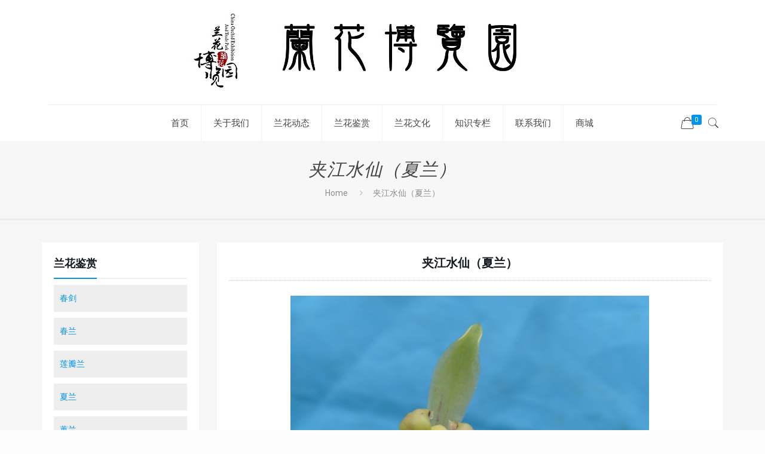

--- FILE ---
content_type: text/html; charset=UTF-8
request_url: https://orchids.com.cn/orchis/%E5%A4%B9%E6%B1%9F%E6%B0%B4%E4%BB%99%EF%BC%88%E5%A4%8F%E5%85%B0%EF%BC%89/
body_size: 22188
content:
<!DOCTYPE html>
<html lang="zh-CN" class="no-js" itemscope itemtype="https://schema.org/WebPage">

<head>
<link rel="stylesheet" href="https://orchids.com.cn/wp-content/themes/betheme/style/public.css">

<meta charset="UTF-8" />
<meta name="description" content="打造西南地区信息最广、最全面、最真实的信息兰花资源共享平台"/>
<link rel="alternate" hreflang="zh-CN" href="https://orchids.com.cn/orchis/%e5%a4%b9%e6%b1%9f%e6%b0%b4%e4%bb%99%ef%bc%88%e5%a4%8f%e5%85%b0%ef%bc%89/"/>
<title>夹江水仙（夏兰） &#8211; 四川兰花博览园</title>
<meta name="viewport" content="width=device-width, initial-scale=1, maximum-scale=1" />
<link rel='dns-prefetch' href='//fonts.googleapis.com' />
<link rel='dns-prefetch' href='//s.w.org' />
<link rel="alternate" type="application/rss+xml" title="四川兰花博览园 &raquo; Feed" href="https://orchids.com.cn/feed/" />
<link rel="alternate" type="application/rss+xml" title="四川兰花博览园 &raquo; 评论Feed" href="https://orchids.com.cn/comments/feed/" />
		<script type="text/javascript">
			window._wpemojiSettings = {"baseUrl":"https:\/\/s.w.org\/images\/core\/emoji\/12.0.0-1\/72x72\/","ext":".png","svgUrl":"https:\/\/s.w.org\/images\/core\/emoji\/12.0.0-1\/svg\/","svgExt":".svg","source":{"concatemoji":"https:\/\/orchids.com.cn\/wp-includes\/js\/wp-emoji-release.min.js?ver=5.3.20"}};
			!function(e,a,t){var n,r,o,i=a.createElement("canvas"),p=i.getContext&&i.getContext("2d");function s(e,t){var a=String.fromCharCode;p.clearRect(0,0,i.width,i.height),p.fillText(a.apply(this,e),0,0);e=i.toDataURL();return p.clearRect(0,0,i.width,i.height),p.fillText(a.apply(this,t),0,0),e===i.toDataURL()}function c(e){var t=a.createElement("script");t.src=e,t.defer=t.type="text/javascript",a.getElementsByTagName("head")[0].appendChild(t)}for(o=Array("flag","emoji"),t.supports={everything:!0,everythingExceptFlag:!0},r=0;r<o.length;r++)t.supports[o[r]]=function(e){if(!p||!p.fillText)return!1;switch(p.textBaseline="top",p.font="600 32px Arial",e){case"flag":return s([127987,65039,8205,9895,65039],[127987,65039,8203,9895,65039])?!1:!s([55356,56826,55356,56819],[55356,56826,8203,55356,56819])&&!s([55356,57332,56128,56423,56128,56418,56128,56421,56128,56430,56128,56423,56128,56447],[55356,57332,8203,56128,56423,8203,56128,56418,8203,56128,56421,8203,56128,56430,8203,56128,56423,8203,56128,56447]);case"emoji":return!s([55357,56424,55356,57342,8205,55358,56605,8205,55357,56424,55356,57340],[55357,56424,55356,57342,8203,55358,56605,8203,55357,56424,55356,57340])}return!1}(o[r]),t.supports.everything=t.supports.everything&&t.supports[o[r]],"flag"!==o[r]&&(t.supports.everythingExceptFlag=t.supports.everythingExceptFlag&&t.supports[o[r]]);t.supports.everythingExceptFlag=t.supports.everythingExceptFlag&&!t.supports.flag,t.DOMReady=!1,t.readyCallback=function(){t.DOMReady=!0},t.supports.everything||(n=function(){t.readyCallback()},a.addEventListener?(a.addEventListener("DOMContentLoaded",n,!1),e.addEventListener("load",n,!1)):(e.attachEvent("onload",n),a.attachEvent("onreadystatechange",function(){"complete"===a.readyState&&t.readyCallback()})),(n=t.source||{}).concatemoji?c(n.concatemoji):n.wpemoji&&n.twemoji&&(c(n.twemoji),c(n.wpemoji)))}(window,document,window._wpemojiSettings);
		</script>
		<style type="text/css">
img.wp-smiley,
img.emoji {
	display: inline !important;
	border: none !important;
	box-shadow: none !important;
	height: 1em !important;
	width: 1em !important;
	margin: 0 .07em !important;
	vertical-align: -0.1em !important;
	background: none !important;
	padding: 0 !important;
}
</style>
	<link rel='stylesheet' id='wp-block-library-css'  href='https://orchids.com.cn/wp-includes/css/dist/block-library/style.min.css?ver=5.3.20' type='text/css' media='all' />
<link rel='stylesheet' id='wc-block-style-css'  href='https://orchids.com.cn/wp-content/plugins/woocommerce/assets/css/blocks/style.css?ver=3.6.4' type='text/css' media='all' />
<link rel='stylesheet' id='rs-plugin-settings-css'  href='https://orchids.com.cn/wp-content/plugins/revslider/public/assets/css/settings.css?ver=5.4.8.3' type='text/css' media='all' />
<style id='rs-plugin-settings-inline-css' type='text/css'>
#rs-demo-id {}
</style>
<link rel='stylesheet' id='woocommerce-layout-css'  href='https://orchids.com.cn/wp-content/plugins/woocommerce/assets/css/woocommerce-layout.css?ver=3.6.4' type='text/css' media='all' />
<link rel='stylesheet' id='woocommerce-smallscreen-css'  href='https://orchids.com.cn/wp-content/plugins/woocommerce/assets/css/woocommerce-smallscreen.css?ver=3.6.4' type='text/css' media='only screen and (max-width: 768px)' />
<link rel='stylesheet' id='woocommerce-general-css'  href='https://orchids.com.cn/wp-content/plugins/woocommerce/assets/css/woocommerce.css?ver=3.6.4' type='text/css' media='all' />
<style id='woocommerce-inline-inline-css' type='text/css'>
.woocommerce form .form-row .required { visibility: visible; }
</style>
<link rel='stylesheet' id='style-css'  href='https://orchids.com.cn/wp-content/themes/betheme/style.css?ver=21.1.1.1' type='text/css' media='all' />
<link rel='stylesheet' id='mfn-base-css'  href='https://orchids.com.cn/wp-content/themes/betheme/css/base.css?ver=21.1.1.1' type='text/css' media='all' />
<link rel='stylesheet' id='mfn-layout-css'  href='https://orchids.com.cn/wp-content/themes/betheme/css/layout.css?ver=21.1.1.1' type='text/css' media='all' />
<link rel='stylesheet' id='mfn-shortcodes-css'  href='https://orchids.com.cn/wp-content/themes/betheme/css/shortcodes.css?ver=21.1.1.1' type='text/css' media='all' />
<link rel='stylesheet' id='mfn-animations-css'  href='https://orchids.com.cn/wp-content/themes/betheme/assets/animations/animations.min.css?ver=21.1.1.1' type='text/css' media='all' />
<link rel='stylesheet' id='mfn-jquery-ui-css'  href='https://orchids.com.cn/wp-content/themes/betheme/assets/ui/jquery.ui.all.css?ver=21.1.1.1' type='text/css' media='all' />
<link rel='stylesheet' id='mfn-jplayer-css'  href='https://orchids.com.cn/wp-content/themes/betheme/assets/jplayer/css/jplayer.blue.monday.css?ver=21.1.1.1' type='text/css' media='all' />
<link rel='stylesheet' id='mfn-responsive-css'  href='https://orchids.com.cn/wp-content/themes/betheme/css/responsive.css?ver=21.1.1.1' type='text/css' media='all' />
<link rel='stylesheet' id='mfn-fonts-css'  href='https://fonts.googleapis.com/css?family=Roboto%3A1%2C300%2C400%2C400italic%2C500%2C700%2C700italic%7CLora%3A1%2C300%2C400%2C400italic%2C500%2C700%2C700italic&#038;ver=5.3.20' type='text/css' media='all' />
<link rel='stylesheet' id='mfn-woo-css'  href='https://orchids.com.cn/wp-content/themes/betheme/css/woocommerce.css?ver=21.1.1.1' type='text/css' media='all' />
<script type='text/javascript' src='https://orchids.com.cn/wp-includes/js/jquery/jquery.js?ver=1.12.4-wp'></script>
<script type='text/javascript' src='https://orchids.com.cn/wp-includes/js/jquery/jquery-migrate.min.js?ver=1.4.1'></script>
<script type='text/javascript' src='https://orchids.com.cn/wp-content/plugins/revslider/public/assets/js/jquery.themepunch.tools.min.js?ver=5.4.8.3'></script>
<script type='text/javascript' src='https://orchids.com.cn/wp-content/plugins/revslider/public/assets/js/jquery.themepunch.revolution.min.js?ver=5.4.8.3'></script>
<link rel='https://api.w.org/' href='https://orchids.com.cn/wp-json/' />
<link rel="EditURI" type="application/rsd+xml" title="RSD" href="https://orchids.com.cn/xmlrpc.php?rsd" />
<link rel="wlwmanifest" type="application/wlwmanifest+xml" href="https://orchids.com.cn/wp-includes/wlwmanifest.xml" /> 
<link rel='prev' title='红孩儿（春兰）.' href='https://orchids.com.cn/orchis/%e7%ba%a2%e5%ad%a9%e5%84%bf%ef%bc%88%e6%98%a5%e5%85%b0%ef%bc%89/' />
<link rel='next' title='常乐蝶（春兰）' href='https://orchids.com.cn/orchis/%e5%b8%b8%e4%b9%90%e8%9d%b6%ef%bc%88%e6%98%a5%e5%85%b0%ef%bc%89/' />
<meta name="generator" content="WordPress 5.3.20" />
<meta name="generator" content="WooCommerce 3.6.4" />
<link rel="canonical" href="https://orchids.com.cn/orchis/%e5%a4%b9%e6%b1%9f%e6%b0%b4%e4%bb%99%ef%bc%88%e5%a4%8f%e5%85%b0%ef%bc%89/" />
<link rel='shortlink' href='https://orchids.com.cn/?p=1732' />
<link rel="alternate" type="application/json+oembed" href="https://orchids.com.cn/wp-json/oembed/1.0/embed?url=https%3A%2F%2Forchids.com.cn%2Forchis%2F%25e5%25a4%25b9%25e6%25b1%259f%25e6%25b0%25b4%25e4%25bb%2599%25ef%25bc%2588%25e5%25a4%258f%25e5%2585%25b0%25ef%25bc%2589%2F" />
<link rel="alternate" type="text/xml+oembed" href="https://orchids.com.cn/wp-json/oembed/1.0/embed?url=https%3A%2F%2Forchids.com.cn%2Forchis%2F%25e5%25a4%25b9%25e6%25b1%259f%25e6%25b0%25b4%25e4%25bb%2599%25ef%25bc%2588%25e5%25a4%258f%25e5%2585%25b0%25ef%25bc%2589%2F&#038;format=xml" />
<!-- style | dynamic -->
<style id="mfn-dnmc-style-css">
@media only screen and (min-width: 1240px){body:not(.header-simple) #Top_bar #menu{display:block!important}.tr-menu #Top_bar #menu{background:none!important}#Top_bar .menu > li > ul.mfn-megamenu{width:984px}#Top_bar .menu > li > ul.mfn-megamenu > li{float:left}#Top_bar .menu > li > ul.mfn-megamenu > li.mfn-megamenu-cols-1{width:100%}#Top_bar .menu > li > ul.mfn-megamenu > li.mfn-megamenu-cols-2{width:50%}#Top_bar .menu > li > ul.mfn-megamenu > li.mfn-megamenu-cols-3{width:33.33%}#Top_bar .menu > li > ul.mfn-megamenu > li.mfn-megamenu-cols-4{width:25%}#Top_bar .menu > li > ul.mfn-megamenu > li.mfn-megamenu-cols-5{width:20%}#Top_bar .menu > li > ul.mfn-megamenu > li.mfn-megamenu-cols-6{width:16.66%}#Top_bar .menu > li > ul.mfn-megamenu > li > ul{display:block!important;position:inherit;left:auto;top:auto;border-width:0 1px 0 0}#Top_bar .menu > li > ul.mfn-megamenu > li:last-child > ul{border:0}#Top_bar .menu > li > ul.mfn-megamenu > li > ul li{width:auto}#Top_bar .menu > li > ul.mfn-megamenu a.mfn-megamenu-title{text-transform:uppercase;font-weight:400;background:none}#Top_bar .menu > li > ul.mfn-megamenu a .menu-arrow{display:none}.menuo-right #Top_bar .menu > li > ul.mfn-megamenu{left:auto;right:0}.menuo-right #Top_bar .menu > li > ul.mfn-megamenu-bg{box-sizing:border-box}#Top_bar .menu > li > ul.mfn-megamenu-bg{padding:20px 166px 20px 20px;background-repeat:no-repeat;background-position:right bottom}.rtl #Top_bar .menu > li > ul.mfn-megamenu-bg{padding-left:166px;padding-right:20px;background-position:left bottom}#Top_bar .menu > li > ul.mfn-megamenu-bg > li{background:none}#Top_bar .menu > li > ul.mfn-megamenu-bg > li a{border:none}#Top_bar .menu > li > ul.mfn-megamenu-bg > li > ul{background:none!important;-webkit-box-shadow:0 0 0 0;-moz-box-shadow:0 0 0 0;box-shadow:0 0 0 0}.mm-vertical #Top_bar .container{position:relative;}.mm-vertical #Top_bar .top_bar_left{position:static;}.mm-vertical #Top_bar .menu > li ul{box-shadow:0 0 0 0 transparent!important;background-image:none;}.mm-vertical #Top_bar .menu > li > ul.mfn-megamenu{width:98%!important;margin:0 1%;padding:20px 0;}.mm-vertical.header-plain #Top_bar .menu > li > ul.mfn-megamenu{width:100%!important;margin:0;}.mm-vertical #Top_bar .menu > li > ul.mfn-megamenu > li{display:table-cell;float:none!important;width:10%;padding:0 15px;border-right:1px solid rgba(0, 0, 0, 0.05);}.mm-vertical #Top_bar .menu > li > ul.mfn-megamenu > li:last-child{border-right-width:0}.mm-vertical #Top_bar .menu > li > ul.mfn-megamenu > li.hide-border{border-right-width:0}.mm-vertical #Top_bar .menu > li > ul.mfn-megamenu > li a{border-bottom-width:0;padding:9px 15px;line-height:120%;}.mm-vertical #Top_bar .menu > li > ul.mfn-megamenu a.mfn-megamenu-title{font-weight:700;}.rtl .mm-vertical #Top_bar .menu > li > ul.mfn-megamenu > li:first-child{border-right-width:0}.rtl .mm-vertical #Top_bar .menu > li > ul.mfn-megamenu > li:last-child{border-right-width:1px}.header-plain:not(.menuo-right) #Header .top_bar_left{width:auto!important}.header-stack.header-center #Top_bar #menu{display:inline-block!important}.header-simple #Top_bar #menu{display:none;height:auto;width:300px;bottom:auto;top:100%;right:1px;position:absolute;margin:0}.header-simple #Header a.responsive-menu-toggle{display:block;right:10px}.header-simple #Top_bar #menu > ul{width:100%;float:left}.header-simple #Top_bar #menu ul li{width:100%;padding-bottom:0;border-right:0;position:relative}.header-simple #Top_bar #menu ul li a{padding:0 20px;margin:0;display:block;height:auto;line-height:normal;border:none}.header-simple #Top_bar #menu ul li a:after{display:none}.header-simple #Top_bar #menu ul li a span{border:none;line-height:44px;display:inline;padding:0}.header-simple #Top_bar #menu ul li.submenu .menu-toggle{display:block;position:absolute;right:0;top:0;width:44px;height:44px;line-height:44px;font-size:30px;font-weight:300;text-align:center;cursor:pointer;color:#444;opacity:0.33;}.header-simple #Top_bar #menu ul li.submenu .menu-toggle:after{content:"+"}.header-simple #Top_bar #menu ul li.hover > .menu-toggle:after{content:"-"}.header-simple #Top_bar #menu ul li.hover a{border-bottom:0}.header-simple #Top_bar #menu ul.mfn-megamenu li .menu-toggle{display:none}.header-simple #Top_bar #menu ul li ul{position:relative!important;left:0!important;top:0;padding:0;margin:0!important;width:auto!important;background-image:none}.header-simple #Top_bar #menu ul li ul li{width:100%!important;display:block;padding:0;}.header-simple #Top_bar #menu ul li ul li a{padding:0 20px 0 30px}.header-simple #Top_bar #menu ul li ul li a .menu-arrow{display:none}.header-simple #Top_bar #menu ul li ul li a span{padding:0}.header-simple #Top_bar #menu ul li ul li a span:after{display:none!important}.header-simple #Top_bar .menu > li > ul.mfn-megamenu a.mfn-megamenu-title{text-transform:uppercase;font-weight:400}.header-simple #Top_bar .menu > li > ul.mfn-megamenu > li > ul{display:block!important;position:inherit;left:auto;top:auto}.header-simple #Top_bar #menu ul li ul li ul{border-left:0!important;padding:0;top:0}.header-simple #Top_bar #menu ul li ul li ul li a{padding:0 20px 0 40px}.rtl.header-simple #Top_bar #menu{left:1px;right:auto}.rtl.header-simple #Top_bar a.responsive-menu-toggle{left:10px;right:auto}.rtl.header-simple #Top_bar #menu ul li.submenu .menu-toggle{left:0;right:auto}.rtl.header-simple #Top_bar #menu ul li ul{left:auto!important;right:0!important}.rtl.header-simple #Top_bar #menu ul li ul li a{padding:0 30px 0 20px}.rtl.header-simple #Top_bar #menu ul li ul li ul li a{padding:0 40px 0 20px}.menu-highlight #Top_bar .menu > li{margin:0 2px}.menu-highlight:not(.header-creative) #Top_bar .menu > li > a{margin:20px 0;padding:0;-webkit-border-radius:5px;border-radius:5px}.menu-highlight #Top_bar .menu > li > a:after{display:none}.menu-highlight #Top_bar .menu > li > a span:not(.description){line-height:50px}.menu-highlight #Top_bar .menu > li > a span.description{display:none}.menu-highlight.header-stack #Top_bar .menu > li > a{margin:10px 0!important}.menu-highlight.header-stack #Top_bar .menu > li > a span:not(.description){line-height:40px}.menu-highlight.header-transparent #Top_bar .menu > li > a{margin:5px 0}.menu-highlight.header-simple #Top_bar #menu ul li,.menu-highlight.header-creative #Top_bar #menu ul li{margin:0}.menu-highlight.header-simple #Top_bar #menu ul li > a,.menu-highlight.header-creative #Top_bar #menu ul li > a{-webkit-border-radius:0;border-radius:0}.menu-highlight:not(.header-fixed):not(.header-simple) #Top_bar.is-sticky .menu > li > a{margin:10px 0!important;padding:5px 0!important}.menu-highlight:not(.header-fixed):not(.header-simple) #Top_bar.is-sticky .menu > li > a span{line-height:30px!important}.header-modern.menu-highlight.menuo-right .menu_wrapper{margin-right:20px}.menu-line-below #Top_bar .menu > li > a:after{top:auto;bottom:-4px}.menu-line-below #Top_bar.is-sticky .menu > li > a:after{top:auto;bottom:-4px}.menu-line-below-80 #Top_bar:not(.is-sticky) .menu > li > a:after{height:4px;left:10%;top:50%;margin-top:20px;width:80%}.menu-line-below-80-1 #Top_bar:not(.is-sticky) .menu > li > a:after{height:1px;left:10%;top:50%;margin-top:20px;width:80%}.menu-link-color #Top_bar .menu > li > a:after{display:none!important}.menu-arrow-top #Top_bar .menu > li > a:after{background:none repeat scroll 0 0 rgba(0,0,0,0)!important;border-color:#ccc transparent transparent;border-style:solid;border-width:7px 7px 0;display:block;height:0;left:50%;margin-left:-7px;top:0!important;width:0}.menu-arrow-top #Top_bar.is-sticky .menu > li > a:after{top:0!important}.menu-arrow-bottom #Top_bar .menu > li > a:after{background:none!important;border-color:transparent transparent #ccc;border-style:solid;border-width:0 7px 7px;display:block;height:0;left:50%;margin-left:-7px;top:auto;bottom:0;width:0}.menu-arrow-bottom #Top_bar.is-sticky .menu > li > a:after{top:auto;bottom:0}.menuo-no-borders #Top_bar .menu > li > a span{border-width:0!important}.menuo-no-borders #Header_creative #Top_bar .menu > li > a span{border-bottom-width:0}.menuo-no-borders.header-plain #Top_bar a#header_cart,.menuo-no-borders.header-plain #Top_bar a#search_button,.menuo-no-borders.header-plain #Top_bar .wpml-languages,.menuo-no-borders.header-plain #Top_bar a.action_button{border-width:0}.menuo-right #Top_bar .menu_wrapper{float:right}.menuo-right.header-stack:not(.header-center) #Top_bar .menu_wrapper{margin-right:150px}body.header-creative{padding-left:50px}body.header-creative.header-open{padding-left:250px}body.error404,body.under-construction,body.template-blank{padding-left:0!important}.header-creative.footer-fixed #Footer,.header-creative.footer-sliding #Footer,.header-creative.footer-stick #Footer.is-sticky{box-sizing:border-box;padding-left:50px;}.header-open.footer-fixed #Footer,.header-open.footer-sliding #Footer,.header-creative.footer-stick #Footer.is-sticky{padding-left:250px;}.header-rtl.header-creative.footer-fixed #Footer,.header-rtl.header-creative.footer-sliding #Footer,.header-rtl.header-creative.footer-stick #Footer.is-sticky{padding-left:0;padding-right:50px;}.header-rtl.header-open.footer-fixed #Footer,.header-rtl.header-open.footer-sliding #Footer,.header-rtl.header-creative.footer-stick #Footer.is-sticky{padding-right:250px;}#Header_creative{background-color:#fff;position:fixed;width:250px;height:100%;left:-200px;top:0;z-index:9002;-webkit-box-shadow:2px 0 4px 2px rgba(0,0,0,.15);box-shadow:2px 0 4px 2px rgba(0,0,0,.15)}#Header_creative .container{width:100%}#Header_creative .creative-wrapper{opacity:0;margin-right:50px}#Header_creative a.creative-menu-toggle{display:block;width:34px;height:34px;line-height:34px;font-size:22px;text-align:center;position:absolute;top:10px;right:8px;border-radius:3px}.admin-bar #Header_creative a.creative-menu-toggle{top:42px}#Header_creative #Top_bar{position:static;width:100%}#Header_creative #Top_bar .top_bar_left{width:100%!important;float:none}#Header_creative #Top_bar .top_bar_right{width:100%!important;float:none;height:auto;margin-bottom:35px;text-align:center;padding:0 20px;top:0;-webkit-box-sizing:border-box;-moz-box-sizing:border-box;box-sizing:border-box}#Header_creative #Top_bar .top_bar_right:before{display:none}#Header_creative #Top_bar .top_bar_right_wrapper{top:0}#Header_creative #Top_bar .logo{float:none;text-align:center;margin:15px 0}#Header_creative #Top_bar #menu{background-color:transparent}#Header_creative #Top_bar .menu_wrapper{float:none;margin:0 0 30px}#Header_creative #Top_bar .menu > li{width:100%;float:none;position:relative}#Header_creative #Top_bar .menu > li > a{padding:0;text-align:center}#Header_creative #Top_bar .menu > li > a:after{display:none}#Header_creative #Top_bar .menu > li > a span{border-right:0;border-bottom-width:1px;line-height:38px}#Header_creative #Top_bar .menu li ul{left:100%;right:auto;top:0;box-shadow:2px 2px 2px 0 rgba(0,0,0,0.03);-webkit-box-shadow:2px 2px 2px 0 rgba(0,0,0,0.03)}#Header_creative #Top_bar .menu > li > ul.mfn-megamenu{margin:0;width:700px!important;}#Header_creative #Top_bar .menu > li > ul.mfn-megamenu > li > ul{left:0}#Header_creative #Top_bar .menu li ul li a{padding-top:9px;padding-bottom:8px}#Header_creative #Top_bar .menu li ul li ul{top:0}#Header_creative #Top_bar .menu > li > a span.description{display:block;font-size:13px;line-height:28px!important;clear:both}#Header_creative #Top_bar .search_wrapper{left:100%;top:auto;bottom:0}#Header_creative #Top_bar a#header_cart{display:inline-block;float:none;top:3px}#Header_creative #Top_bar a#search_button{display:inline-block;float:none;top:3px}#Header_creative #Top_bar .wpml-languages{display:inline-block;float:none;top:0}#Header_creative #Top_bar .wpml-languages.enabled:hover a.active{padding-bottom:11px}#Header_creative #Top_bar .action_button{display:inline-block;float:none;top:16px;margin:0}#Header_creative #Top_bar .banner_wrapper{display:block;text-align:center}#Header_creative #Top_bar .banner_wrapper img{max-width:100%;height:auto;display:inline-block}#Header_creative #Action_bar{display:none;position:absolute;bottom:0;top:auto;clear:both;padding:0 20px;box-sizing:border-box}#Header_creative #Action_bar .social{float:none;text-align:center;padding:5px 0 15px}#Header_creative #Action_bar .social li{margin-bottom:2px}#Header_creative .social li a{color:rgba(0,0,0,.5)}#Header_creative .social li a:hover{color:#000}#Header_creative .creative-social{position:absolute;bottom:10px;right:0;width:50px}#Header_creative .creative-social li{display:block;float:none;width:100%;text-align:center;margin-bottom:5px}.header-creative .fixed-nav.fixed-nav-prev{margin-left:50px}.header-creative.header-open .fixed-nav.fixed-nav-prev{margin-left:250px}.menuo-last #Header_creative #Top_bar .menu li.last ul{top:auto;bottom:0}.header-open #Header_creative{left:0}.header-open #Header_creative .creative-wrapper{opacity:1;margin:0!important;}.header-open #Header_creative .creative-menu-toggle,.header-open #Header_creative .creative-social{display:none}.header-open #Header_creative #Action_bar{display:block}body.header-rtl.header-creative{padding-left:0;padding-right:50px}.header-rtl #Header_creative{left:auto;right:-200px}.header-rtl #Header_creative .creative-wrapper{margin-left:50px;margin-right:0}.header-rtl #Header_creative a.creative-menu-toggle{left:8px;right:auto}.header-rtl #Header_creative .creative-social{left:0;right:auto}.header-rtl #Footer #back_to_top.sticky{right:125px}.header-rtl #popup_contact{right:70px}.header-rtl #Header_creative #Top_bar .menu li ul{left:auto;right:100%}.header-rtl #Header_creative #Top_bar .search_wrapper{left:auto;right:100%;}.header-rtl .fixed-nav.fixed-nav-prev{margin-left:0!important}.header-rtl .fixed-nav.fixed-nav-next{margin-right:50px}body.header-rtl.header-creative.header-open{padding-left:0;padding-right:250px!important}.header-rtl.header-open #Header_creative{left:auto;right:0}.header-rtl.header-open #Footer #back_to_top.sticky{right:325px}.header-rtl.header-open #popup_contact{right:270px}.header-rtl.header-open .fixed-nav.fixed-nav-next{margin-right:250px}#Header_creative.active{left:-1px;}.header-rtl #Header_creative.active{left:auto;right:-1px;}#Header_creative.active .creative-wrapper{opacity:1;margin:0}.header-creative .vc_row[data-vc-full-width]{padding-left:50px}.header-creative.header-open .vc_row[data-vc-full-width]{padding-left:250px}.header-open .vc_parallax .vc_parallax-inner { left:auto; width: calc(100% - 250px); }.header-open.header-rtl .vc_parallax .vc_parallax-inner { left:0; right:auto; }#Header_creative.scroll{height:100%;overflow-y:auto}#Header_creative.scroll:not(.dropdown) .menu li ul{display:none!important}#Header_creative.scroll #Action_bar{position:static}#Header_creative.dropdown{outline:none}#Header_creative.dropdown #Top_bar .menu_wrapper{float:left}#Header_creative.dropdown #Top_bar #menu ul li{position:relative;float:left}#Header_creative.dropdown #Top_bar #menu ul li a:after{display:none}#Header_creative.dropdown #Top_bar #menu ul li a span{line-height:38px;padding:0}#Header_creative.dropdown #Top_bar #menu ul li.submenu .menu-toggle{display:block;position:absolute;right:0;top:0;width:38px;height:38px;line-height:38px;font-size:26px;font-weight:300;text-align:center;cursor:pointer;color:#444;opacity:0.33;}#Header_creative.dropdown #Top_bar #menu ul li.submenu .menu-toggle:after{content:"+"}#Header_creative.dropdown #Top_bar #menu ul li.hover > .menu-toggle:after{content:"-"}#Header_creative.dropdown #Top_bar #menu ul li.hover a{border-bottom:0}#Header_creative.dropdown #Top_bar #menu ul.mfn-megamenu li .menu-toggle{display:none}#Header_creative.dropdown #Top_bar #menu ul li ul{position:relative!important;left:0!important;top:0;padding:0;margin-left:0!important;width:auto!important;background-image:none}#Header_creative.dropdown #Top_bar #menu ul li ul li{width:100%!important}#Header_creative.dropdown #Top_bar #menu ul li ul li a{padding:0 10px;text-align:center}#Header_creative.dropdown #Top_bar #menu ul li ul li a .menu-arrow{display:none}#Header_creative.dropdown #Top_bar #menu ul li ul li a span{padding:0}#Header_creative.dropdown #Top_bar #menu ul li ul li a span:after{display:none!important}#Header_creative.dropdown #Top_bar .menu > li > ul.mfn-megamenu a.mfn-megamenu-title{text-transform:uppercase;font-weight:400}#Header_creative.dropdown #Top_bar .menu > li > ul.mfn-megamenu > li > ul{display:block!important;position:inherit;left:auto;top:auto}#Header_creative.dropdown #Top_bar #menu ul li ul li ul{border-left:0!important;padding:0;top:0}#Header_creative{transition: left .5s ease-in-out, right .5s ease-in-out;}#Header_creative .creative-wrapper{transition: opacity .5s ease-in-out, margin 0s ease-in-out .5s;}#Header_creative.active .creative-wrapper{transition: opacity .5s ease-in-out, margin 0s ease-in-out;}}@media only screen and (min-width: 1240px){#Top_bar.is-sticky{position:fixed!important;width:100%;left:0;top:-60px;height:60px;z-index:701;background:#fff;opacity:.97;-webkit-box-shadow:0 2px 5px 0 rgba(0,0,0,0.1);-moz-box-shadow:0 2px 5px 0 rgba(0,0,0,0.1);box-shadow:0 2px 5px 0 rgba(0,0,0,0.1)}.layout-boxed.header-boxed #Top_bar.is-sticky{max-width:1240px;left:50%;-webkit-transform:translateX(-50%);transform:translateX(-50%)}#Top_bar.is-sticky .top_bar_left,#Top_bar.is-sticky .top_bar_right,#Top_bar.is-sticky .top_bar_right:before{background:none}#Top_bar.is-sticky .top_bar_right{top:-4px;height:auto;}#Top_bar.is-sticky .top_bar_right_wrapper{top:15px}.header-plain #Top_bar.is-sticky .top_bar_right_wrapper{top:0}#Top_bar.is-sticky .logo{width:auto;margin:0 30px 0 20px;padding:0}#Top_bar.is-sticky #logo,#Top_bar.is-sticky .custom-logo-link{padding:5px 0!important;height:50px!important;line-height:50px!important}.logo-no-sticky-padding #Top_bar.is-sticky #logo{height:60px!important;line-height:60px!important}#Top_bar.is-sticky #logo img.logo-main{display:none}#Top_bar.is-sticky #logo img.logo-sticky{display:inline;max-height:35px;}#Top_bar.is-sticky .menu_wrapper{clear:none}#Top_bar.is-sticky .menu_wrapper .menu > li > a{padding:15px 0}#Top_bar.is-sticky .menu > li > a,#Top_bar.is-sticky .menu > li > a span{line-height:30px}#Top_bar.is-sticky .menu > li > a:after{top:auto;bottom:-4px}#Top_bar.is-sticky .menu > li > a span.description{display:none}#Top_bar.is-sticky .secondary_menu_wrapper,#Top_bar.is-sticky .banner_wrapper{display:none}.header-overlay #Top_bar.is-sticky{display:none}.sticky-dark #Top_bar.is-sticky,.sticky-dark #Top_bar.is-sticky #menu{background:rgba(0,0,0,.8)}.sticky-dark #Top_bar.is-sticky .menu > li > a{color:#fff}.sticky-dark #Top_bar.is-sticky .top_bar_right a:not(.action_button){color:rgba(255,255,255,.8)}.sticky-dark #Top_bar.is-sticky .wpml-languages a.active,.sticky-dark #Top_bar.is-sticky .wpml-languages ul.wpml-lang-dropdown{background:rgba(0,0,0,0.1);border-color:rgba(0,0,0,0.1)}.sticky-white #Top_bar.is-sticky,.sticky-white #Top_bar.is-sticky #menu{background:rgba(255,255,255,.8)}.sticky-white #Top_bar.is-sticky .menu > li > a{color:#222}.sticky-white #Top_bar.is-sticky .top_bar_right a:not(.action_button){color:rgba(0,0,0,.8)}.sticky-white #Top_bar.is-sticky .wpml-languages a.active,.sticky-white #Top_bar.is-sticky .wpml-languages ul.wpml-lang-dropdown{background:rgba(255,255,255,0.1);border-color:rgba(0,0,0,0.1)}}@media only screen and (min-width: 768px) and (max-width: 1240px){.header_placeholder{height:0!important}}@media only screen and (max-width: 1239px){#Top_bar #menu{display:none;height:auto;width:300px;bottom:auto;top:100%;right:1px;position:absolute;margin:0}#Top_bar a.responsive-menu-toggle{display:block}#Top_bar #menu > ul{width:100%;float:left}#Top_bar #menu ul li{width:100%;padding-bottom:0;border-right:0;position:relative}#Top_bar #menu ul li a{padding:0 25px;margin:0;display:block;height:auto;line-height:normal;border:none}#Top_bar #menu ul li a:after{display:none}#Top_bar #menu ul li a span{border:none;line-height:44px;display:inline;padding:0}#Top_bar #menu ul li a span.description{margin:0 0 0 5px}#Top_bar #menu ul li.submenu .menu-toggle{display:block;position:absolute;right:15px;top:0;width:44px;height:44px;line-height:44px;font-size:30px;font-weight:300;text-align:center;cursor:pointer;color:#444;opacity:0.33;}#Top_bar #menu ul li.submenu .menu-toggle:after{content:"+"}#Top_bar #menu ul li.hover > .menu-toggle:after{content:"-"}#Top_bar #menu ul li.hover a{border-bottom:0}#Top_bar #menu ul li a span:after{display:none!important}#Top_bar #menu ul.mfn-megamenu li .menu-toggle{display:none}#Top_bar #menu ul li ul{position:relative!important;left:0!important;top:0;padding:0;margin-left:0!important;width:auto!important;background-image:none!important;box-shadow:0 0 0 0 transparent!important;-webkit-box-shadow:0 0 0 0 transparent!important}#Top_bar #menu ul li ul li{width:100%!important}#Top_bar #menu ul li ul li a{padding:0 20px 0 35px}#Top_bar #menu ul li ul li a .menu-arrow{display:none}#Top_bar #menu ul li ul li a span{padding:0}#Top_bar #menu ul li ul li a span:after{display:none!important}#Top_bar .menu > li > ul.mfn-megamenu a.mfn-megamenu-title{text-transform:uppercase;font-weight:400}#Top_bar .menu > li > ul.mfn-megamenu > li > ul{display:block!important;position:inherit;left:auto;top:auto}#Top_bar #menu ul li ul li ul{border-left:0!important;padding:0;top:0}#Top_bar #menu ul li ul li ul li a{padding:0 20px 0 45px}.rtl #Top_bar #menu{left:1px;right:auto}.rtl #Top_bar a.responsive-menu-toggle{left:20px;right:auto}.rtl #Top_bar #menu ul li.submenu .menu-toggle{left:15px;right:auto;border-left:none;border-right:1px solid #eee}.rtl #Top_bar #menu ul li ul{left:auto!important;right:0!important}.rtl #Top_bar #menu ul li ul li a{padding:0 30px 0 20px}.rtl #Top_bar #menu ul li ul li ul li a{padding:0 40px 0 20px}.header-stack .menu_wrapper a.responsive-menu-toggle{position:static!important;margin:11px 0!important}.header-stack .menu_wrapper #menu{left:0;right:auto}.rtl.header-stack #Top_bar #menu{left:auto;right:0}.admin-bar #Header_creative{top:32px}.header-creative.layout-boxed{padding-top:85px}.header-creative.layout-full-width #Wrapper{padding-top:60px}#Header_creative{position:fixed;width:100%;left:0!important;top:0;z-index:1001}#Header_creative .creative-wrapper{display:block!important;opacity:1!important}#Header_creative .creative-menu-toggle,#Header_creative .creative-social{display:none!important;opacity:1!important}#Header_creative #Top_bar{position:static;width:100%}#Header_creative #Top_bar #logo,#Header_creative #Top_bar .custom-logo-link{height:50px;line-height:50px;padding:5px 0}#Header_creative #Top_bar #logo img.logo-sticky{max-height:40px!important}#Header_creative #logo img.logo-main{display:none}#Header_creative #logo img.logo-sticky{display:inline-block}.logo-no-sticky-padding #Header_creative #Top_bar #logo{height:60px;line-height:60px;padding:0}.logo-no-sticky-padding #Header_creative #Top_bar #logo img.logo-sticky{max-height:60px!important}#Header_creative #Action_bar{display:none}#Header_creative #Top_bar .top_bar_right{height:60px;top:0}#Header_creative #Top_bar .top_bar_right:before{display:none}#Header_creative #Top_bar .top_bar_right_wrapper{top:0;padding-top:9px}#Header_creative.scroll{overflow:visible!important}}#Header_wrapper, #Intro {background-color: #000119;}#Subheader {background-color: rgba(247, 247, 247, 1);}.header-classic #Action_bar, .header-fixed #Action_bar, .header-plain #Action_bar, .header-split #Action_bar, .header-stack #Action_bar {background-color: #292b33;}#Sliding-top {background-color: #545454;}#Sliding-top a.sliding-top-control {border-right-color: #545454;}#Sliding-top.st-center a.sliding-top-control,#Sliding-top.st-left a.sliding-top-control {border-top-color: #545454;}#Footer {background-color: #292b33;}body, ul.timeline_items, .icon_box a .desc, .icon_box a:hover .desc, .feature_list ul li a, .list_item a, .list_item a:hover,.widget_recent_entries ul li a, .flat_box a, .flat_box a:hover, .story_box .desc, .content_slider.carouselul li a .title,.content_slider.flat.description ul li .desc, .content_slider.flat.description ul li a .desc, .post-nav.minimal a i {color: #626262;}.post-nav.minimal a svg {fill: #626262;}.themecolor, .opening_hours .opening_hours_wrapper li span, .fancy_heading_icon .icon_top,.fancy_heading_arrows .icon-right-dir, .fancy_heading_arrows .icon-left-dir, .fancy_heading_line .title,.button-love a.mfn-love, .format-link .post-title .icon-link, .pager-single > span, .pager-single a:hover,.widget_meta ul, .widget_pages ul, .widget_rss ul, .widget_mfn_recent_comments ul li:after, .widget_archive ul,.widget_recent_comments ul li:after, .widget_nav_menu ul, .woocommerce ul.products li.product .price, .shop_slider .shop_slider_ul li .item_wrapper .price,.woocommerce-page ul.products li.product .price, .widget_price_filter .price_label .from, .widget_price_filter .price_label .to,.woocommerce ul.product_list_widget li .quantity .amount, .woocommerce .product div.entry-summary .price, .woocommerce .star-rating span,#Error_404 .error_pic i, .style-simple #Filters .filters_wrapper ul li a:hover, .style-simple #Filters .filters_wrapper ul li.current-cat a,.style-simple .quick_fact .title {color: #0095eb;}.themebg,#comments .commentlist > li .reply a.comment-reply-link,#Filters .filters_wrapper ul li a:hover,#Filters .filters_wrapper ul li.current-cat a,.fixed-nav .arrow,.offer_thumb .slider_pagination a:before,.offer_thumb .slider_pagination a.selected:after,.pager .pages a:hover,.pager .pages a.active,.pager .pages span.page-numbers.current,.pager-single span:after,.portfolio_group.exposure .portfolio-item .desc-inner .line,.Recent_posts ul li .desc:after,.Recent_posts ul li .photo .c,.slider_pagination a.selected,.slider_pagination .slick-active a,.slider_pagination a.selected:after,.slider_pagination .slick-active a:after,.testimonials_slider .slider_images,.testimonials_slider .slider_images a:after,.testimonials_slider .slider_images:before,#Top_bar a#header_cart span,.widget_categories ul,.widget_mfn_menu ul li a:hover,.widget_mfn_menu ul li.current-menu-item:not(.current-menu-ancestor) > a,.widget_mfn_menu ul li.current_page_item:not(.current_page_ancestor) > a,.widget_product_categories ul,.widget_recent_entries ul li:after,.woocommerce-account table.my_account_orders .order-number a,.woocommerce-MyAccount-navigation ul li.is-active a,.style-simple .accordion .question:after,.style-simple .faq .question:after,.style-simple .icon_box .desc_wrapper .title:before,.style-simple #Filters .filters_wrapper ul li a:after,.style-simple .article_box .desc_wrapper p:after,.style-simple .sliding_box .desc_wrapper:after,.style-simple .trailer_box:hover .desc,.tp-bullets.simplebullets.round .bullet.selected,.tp-bullets.simplebullets.round .bullet.selected:after,.tparrows.default,.tp-bullets.tp-thumbs .bullet.selected:after{background-color: #0095eb;}.Latest_news ul li .photo, .Recent_posts.blog_news ul li .photo, .style-simple .opening_hours .opening_hours_wrapper li label,.style-simple .timeline_items li:hover h3, .style-simple .timeline_items li:nth-child(even):hover h3,.style-simple .timeline_items li:hover .desc, .style-simple .timeline_items li:nth-child(even):hover,.style-simple .offer_thumb .slider_pagination a.selected {border-color: #0095eb;}a {color: #0095eb;}a:hover {color: #007cc3;}*::-moz-selection {background-color: #0095eb;color: white;}*::selection {background-color: #0095eb;color: white;}.blockquote p.author span, .counter .desc_wrapper .title, .article_box .desc_wrapper p, .team .desc_wrapper p.subtitle,.pricing-box .plan-header p.subtitle, .pricing-box .plan-header .price sup.period, .chart_box p, .fancy_heading .inside,.fancy_heading_line .slogan, .post-meta, .post-meta a, .post-footer, .post-footer a span.label, .pager .pages a, .button-love a .label,.pager-single a, #comments .commentlist > li .comment-author .says, .fixed-nav .desc .date, .filters_buttons li.label, .Recent_posts ul li a .desc .date,.widget_recent_entries ul li .post-date, .tp_recent_tweets .twitter_time, .widget_price_filter .price_label, .shop-filters .woocommerce-result-count,.woocommerce ul.product_list_widget li .quantity, .widget_shopping_cart ul.product_list_widget li dl, .product_meta .posted_in,.woocommerce .shop_table .product-name .variation > dd, .shipping-calculator-button:after,.shop_slider .shop_slider_ul li .item_wrapper .price del,.testimonials_slider .testimonials_slider_ul li .author span, .testimonials_slider .testimonials_slider_ul li .author span a, .Latest_news ul li .desc_footer,.share-simple-wrapper .icons a {color: #a8a8a8;}h1, h1 a, h1 a:hover, .text-logo #logo { color: #161922; }h2, h2 a, h2 a:hover { color: #161922; }h3, h3 a, h3 a:hover { color: #161922; }h4, h4 a, h4 a:hover, .style-simple .sliding_box .desc_wrapper h4 { color: #161922; }h5, h5 a, h5 a:hover { color: #161922; }h6, h6 a, h6 a:hover,a.content_link .title { color: #161922; }.dropcap, .highlight:not(.highlight_image) {background-color: #0095eb;}a.button, a.tp-button {background-color: #f7f7f7;color: #747474;}.button-stroke a.button, .button-stroke a.button .button_icon i, .button-stroke a.tp-button {border-color: #f7f7f7;color: #747474;}.button-stroke a:hover.button, .button-stroke a:hover.tp-button {background-color: #f7f7f7 !important;color: #fff;}a.button_theme, a.tp-button.button_theme,button, input[type="submit"], input[type="reset"], input[type="button"] {background-color: #0095eb;color: #ffffff;}.button-stroke a.button.button_theme,.button-stroke a.button.button_theme .button_icon i, .button-stroke a.tp-button.button_theme,.button-stroke button, .button-stroke input[type="submit"], .button-stroke input[type="reset"], .button-stroke input[type="button"] {border-color: #0095eb;color: #0095eb !important;}.button-stroke a.button.button_theme:hover, .button-stroke a.tp-button.button_theme:hover,.button-stroke button:hover, .button-stroke input[type="submit"]:hover, .button-stroke input[type="reset"]:hover, .button-stroke input[type="button"]:hover {background-color: #0095eb !important;color: #ffffff !important;}a.mfn-link {color: #656B6F;}a.mfn-link-2 span, a:hover.mfn-link-2 span:before, a.hover.mfn-link-2 span:before, a.mfn-link-5 span, a.mfn-link-8:after, a.mfn-link-8:before {background: #0095eb;}a:hover.mfn-link {color: #0095eb;}a.mfn-link-2 span:before, a:hover.mfn-link-4:before, a:hover.mfn-link-4:after, a.hover.mfn-link-4:before, a.hover.mfn-link-4:after, a.mfn-link-5:before, a.mfn-link-7:after, a.mfn-link-7:before {background: #007cc3;}a.mfn-link-6:before {border-bottom-color: #007cc3;}.woocommerce #respond input#submit,.woocommerce a.button,.woocommerce button.button,.woocommerce input.button,.woocommerce #respond input#submit:hover,.woocommerce a.button:hover,.woocommerce button.button:hover,.woocommerce input.button:hover{background-color: #0095eb;color: #fff;}.woocommerce #respond input#submit.alt,.woocommerce a.button.alt,.woocommerce button.button.alt,.woocommerce input.button.alt,.woocommerce #respond input#submit.alt:hover,.woocommerce a.button.alt:hover,.woocommerce button.button.alt:hover,.woocommerce input.button.alt:hover{background-color: #0095eb;color: #fff;}.woocommerce #respond input#submit.disabled,.woocommerce #respond input#submit:disabled,.woocommerce #respond input#submit[disabled]:disabled,.woocommerce a.button.disabled,.woocommerce a.button:disabled,.woocommerce a.button[disabled]:disabled,.woocommerce button.button.disabled,.woocommerce button.button:disabled,.woocommerce button.button[disabled]:disabled,.woocommerce input.button.disabled,.woocommerce input.button:disabled,.woocommerce input.button[disabled]:disabled{background-color: #0095eb;color: #fff;}.woocommerce #respond input#submit.disabled:hover,.woocommerce #respond input#submit:disabled:hover,.woocommerce #respond input#submit[disabled]:disabled:hover,.woocommerce a.button.disabled:hover,.woocommerce a.button:disabled:hover,.woocommerce a.button[disabled]:disabled:hover,.woocommerce button.button.disabled:hover,.woocommerce button.button:disabled:hover,.woocommerce button.button[disabled]:disabled:hover,.woocommerce input.button.disabled:hover,.woocommerce input.button:disabled:hover,.woocommerce input.button[disabled]:disabled:hover{background-color: #0095eb;color: #fff;}.button-stroke.woocommerce-page #respond input#submit,.button-stroke.woocommerce-page a.button,.button-stroke.woocommerce-page button.button,.button-stroke.woocommerce-page input.button{border: 2px solid #0095eb !important;color: #0095eb !important;}.button-stroke.woocommerce-page #respond input#submit:hover,.button-stroke.woocommerce-page a.button:hover,.button-stroke.woocommerce-page button.button:hover,.button-stroke.woocommerce-page input.button:hover{background-color: #0095eb !important;color: #fff !important;}.column_column ul, .column_column ol, .the_content_wrapper ul, .the_content_wrapper ol {color: #737E86;}.hr_color, .hr_color hr, .hr_dots span {color: #0095eb;background: #0095eb;}.hr_zigzag i {color: #0095eb;}.highlight-left:after,.highlight-right:after {background: #0095eb;}@media only screen and (max-width: 767px) {.highlight-left .wrap:first-child,.highlight-right .wrap:last-child {background: #0095eb;}}#Header .top_bar_left, .header-classic #Top_bar, .header-plain #Top_bar, .header-stack #Top_bar, .header-split #Top_bar,.header-fixed #Top_bar, .header-below #Top_bar, #Header_creative, #Top_bar #menu, .sticky-tb-color #Top_bar.is-sticky {background-color: #ffffff;}#Top_bar .wpml-languages a.active, #Top_bar .wpml-languages ul.wpml-lang-dropdown {background-color: #ffffff;}#Top_bar .top_bar_right:before {background-color: #e3e3e3;}#Header .top_bar_right {background-color: #f5f5f5;}#Top_bar .top_bar_right a:not(.action_button) {color: #333333;}a.action_button{background-color: #f7f7f7;color: #747474;}.button-stroke a.action_button{border-color: #f7f7f7;}.button-stroke a.action_button:hover{background-color: #f7f7f7!important;}#Top_bar .menu > li > a,#Top_bar #menu ul li.submenu .menu-toggle {color: #444444;}#Top_bar .menu > li.current-menu-item > a,#Top_bar .menu > li.current_page_item > a,#Top_bar .menu > li.current-menu-parent > a,#Top_bar .menu > li.current-page-parent > a,#Top_bar .menu > li.current-menu-ancestor > a,#Top_bar .menu > li.current-page-ancestor > a,#Top_bar .menu > li.current_page_ancestor > a,#Top_bar .menu > li.hover > a {color: #0095eb;}#Top_bar .menu > li a:after {background: #0095eb;}.menuo-arrows #Top_bar .menu > li.submenu > a > span:not(.description)::after {border-top-color: #444444;}#Top_bar .menu > li.current-menu-item.submenu > a > span:not(.description)::after,#Top_bar .menu > li.current_page_item.submenu > a > span:not(.description)::after,#Top_bar .menu > li.current-menu-parent.submenu > a > span:not(.description)::after,#Top_bar .menu > li.current-page-parent.submenu > a > span:not(.description)::after,#Top_bar .menu > li.current-menu-ancestor.submenu > a > span:not(.description)::after,#Top_bar .menu > li.current-page-ancestor.submenu > a > span:not(.description)::after,#Top_bar .menu > li.current_page_ancestor.submenu > a > span:not(.description)::after,#Top_bar .menu > li.hover.submenu > a > span:not(.description)::after {border-top-color: #0095eb;}.menu-highlight #Top_bar #menu > ul > li.current-menu-item > a,.menu-highlight #Top_bar #menu > ul > li.current_page_item > a,.menu-highlight #Top_bar #menu > ul > li.current-menu-parent > a,.menu-highlight #Top_bar #menu > ul > li.current-page-parent > a,.menu-highlight #Top_bar #menu > ul > li.current-menu-ancestor > a,.menu-highlight #Top_bar #menu > ul > li.current-page-ancestor > a,.menu-highlight #Top_bar #menu > ul > li.current_page_ancestor > a,.menu-highlight #Top_bar #menu > ul > li.hover > a {background: #F2F2F2;}.menu-arrow-bottom #Top_bar .menu > li > a:after { border-bottom-color: #0095eb;}.menu-arrow-top #Top_bar .menu > li > a:after {border-top-color: #0095eb;}.header-plain #Top_bar .menu > li.current-menu-item > a,.header-plain #Top_bar .menu > li.current_page_item > a,.header-plain #Top_bar .menu > li.current-menu-parent > a,.header-plain #Top_bar .menu > li.current-page-parent > a,.header-plain #Top_bar .menu > li.current-menu-ancestor > a,.header-plain #Top_bar .menu > li.current-page-ancestor > a,.header-plain #Top_bar .menu > li.current_page_ancestor > a,.header-plain #Top_bar .menu > li.hover > a,.header-plain #Top_bar a:hover#header_cart,.header-plain #Top_bar a:hover#search_button,.header-plain #Top_bar .wpml-languages:hover,.header-plain #Top_bar .wpml-languages ul.wpml-lang-dropdown {background: #F2F2F2;color: #0095eb;}.header-plain #Top_bar,.header-plain #Top_bar .menu > li > a span:not(.description),.header-plain #Top_bar a#header_cart,.header-plain #Top_bar a#search_button,.header-plain #Top_bar .wpml-languages,.header-plain #Top_bar a.action_button {border-color: #F2F2F2;}#Top_bar .menu > li ul {background-color: #F2F2F2;}#Top_bar .menu > li ul li a {color: #5f5f5f;}#Top_bar .menu > li ul li a:hover,#Top_bar .menu > li ul li.hover > a {color: #2e2e2e;}#Top_bar .search_wrapper {background: #0095eb;}.overlay-menu-toggle {color: #0095eb !important;background: transparent;}#Overlay {background: rgba(0, 149, 235, 0.95);}#overlay-menu ul li a, .header-overlay .overlay-menu-toggle.focus {color: #FFFFFF;}#overlay-menu ul li.current-menu-item > a,#overlay-menu ul li.current_page_item > a,#overlay-menu ul li.current-menu-parent > a,#overlay-menu ul li.current-page-parent > a,#overlay-menu ul li.current-menu-ancestor > a,#overlay-menu ul li.current-page-ancestor > a,#overlay-menu ul li.current_page_ancestor > a {color: #B1DCFB;}#Top_bar .responsive-menu-toggle,#Header_creative .creative-menu-toggle,#Header_creative .responsive-menu-toggle {color: #0095eb;background: transparent;}#Side_slide{background-color: #191919;border-color: #191919;}#Side_slide,#Side_slide .search-wrapper input.field,#Side_slide a:not(.action_button),#Side_slide #menu ul li.submenu .menu-toggle{color: #A6A6A6;}#Side_slide a:not(.action_button):hover,#Side_slide a.active,#Side_slide #menu ul li.hover > .menu-toggle{color: #FFFFFF;}#Side_slide #menu ul li.current-menu-item > a,#Side_slide #menu ul li.current_page_item > a,#Side_slide #menu ul li.current-menu-parent > a,#Side_slide #menu ul li.current-page-parent > a,#Side_slide #menu ul li.current-menu-ancestor > a,#Side_slide #menu ul li.current-page-ancestor > a,#Side_slide #menu ul li.current_page_ancestor > a,#Side_slide #menu ul li.hover > a,#Side_slide #menu ul li:hover > a{color: #FFFFFF;}#Action_bar .contact_details{color: #bbbbbb}#Action_bar .contact_details a{color: #0095eb}#Action_bar .contact_details a:hover{color: #007cc3}#Action_bar .social li a,#Header_creative .social li a,#Action_bar .social-menu a{color: #bbbbbb}#Action_bar .social li a:hover,#Header_creative .social li a:hover,#Action_bar .social-menu a:hover{color: #FFFFFF}#Subheader .title{color: #444444;}#Subheader ul.breadcrumbs li, #Subheader ul.breadcrumbs li a{color: rgba(68, 68, 68, 0.6);}#Footer, #Footer .widget_recent_entries ul li a {color: #cccccc;}#Footer a {color: #0095eb;}#Footer a:hover {color: #007cc3;}#Footer h1, #Footer h1 a, #Footer h1 a:hover,#Footer h2, #Footer h2 a, #Footer h2 a:hover,#Footer h3, #Footer h3 a, #Footer h3 a:hover,#Footer h4, #Footer h4 a, #Footer h4 a:hover,#Footer h5, #Footer h5 a, #Footer h5 a:hover,#Footer h6, #Footer h6 a, #Footer h6 a:hover {color: #ffffff;}#Footer .themecolor, #Footer .widget_meta ul, #Footer .widget_pages ul, #Footer .widget_rss ul, #Footer .widget_mfn_recent_comments ul li:after, #Footer .widget_archive ul,#Footer .widget_recent_comments ul li:after, #Footer .widget_nav_menu ul, #Footer .widget_price_filter .price_label .from, #Footer .widget_price_filter .price_label .to,#Footer .star-rating span {color: #0095eb;}#Footer .themebg, #Footer .widget_categories ul, #Footer .Recent_posts ul li .desc:after, #Footer .Recent_posts ul li .photo .c,#Footer .widget_recent_entries ul li:after, #Footer .widget_mfn_menu ul li a:hover, #Footer .widget_product_categories ul {background-color: #0095eb;}#Footer .Recent_posts ul li a .desc .date, #Footer .widget_recent_entries ul li .post-date, #Footer .tp_recent_tweets .twitter_time,#Footer .widget_price_filter .price_label, #Footer .shop-filters .woocommerce-result-count, #Footer ul.product_list_widget li .quantity,#Footer .widget_shopping_cart ul.product_list_widget li dl {color: #a8a8a8;}#Footer .footer_copy .social li a,#Footer .footer_copy .social-menu a{color: #65666C;}#Footer .footer_copy .social li a:hover,#Footer .footer_copy .social-menu a:hover{color: #FFFFFF;}a#back_to_top.button.button_js,#popup_contact > a.button{color: #65666C;background:transparent;-webkit-box-shadow:none;box-shadow:none;}a#back_to_top.button.button_js:after,#popup_contact > a.button:after{display:none;}#Sliding-top, #Sliding-top .widget_recent_entries ul li a {color: #cccccc;}#Sliding-top a {color: #0095eb;}#Sliding-top a:hover {color: #007cc3;}#Sliding-top h1, #Sliding-top h1 a, #Sliding-top h1 a:hover,#Sliding-top h2, #Sliding-top h2 a, #Sliding-top h2 a:hover,#Sliding-top h3, #Sliding-top h3 a, #Sliding-top h3 a:hover,#Sliding-top h4, #Sliding-top h4 a, #Sliding-top h4 a:hover,#Sliding-top h5, #Sliding-top h5 a, #Sliding-top h5 a:hover,#Sliding-top h6, #Sliding-top h6 a, #Sliding-top h6 a:hover {color: #ffffff;}#Sliding-top .themecolor, #Sliding-top .widget_meta ul, #Sliding-top .widget_pages ul, #Sliding-top .widget_rss ul, #Sliding-top .widget_mfn_recent_comments ul li:after, #Sliding-top .widget_archive ul,#Sliding-top .widget_recent_comments ul li:after, #Sliding-top .widget_nav_menu ul, #Sliding-top .widget_price_filter .price_label .from, #Sliding-top .widget_price_filter .price_label .to,#Sliding-top .star-rating span {color: #0095eb;}#Sliding-top .themebg, #Sliding-top .widget_categories ul, #Sliding-top .Recent_posts ul li .desc:after, #Sliding-top .Recent_posts ul li .photo .c,#Sliding-top .widget_recent_entries ul li:after, #Sliding-top .widget_mfn_menu ul li a:hover, #Sliding-top .widget_product_categories ul {background-color: #0095eb;}#Sliding-top .Recent_posts ul li a .desc .date, #Sliding-top .widget_recent_entries ul li .post-date, #Sliding-top .tp_recent_tweets .twitter_time,#Sliding-top .widget_price_filter .price_label, #Sliding-top .shop-filters .woocommerce-result-count, #Sliding-top ul.product_list_widget li .quantity,#Sliding-top .widget_shopping_cart ul.product_list_widget li dl {color: #a8a8a8;}blockquote, blockquote a, blockquote a:hover {color: #444444;}.image_frame .image_wrapper .image_links,.portfolio_group.masonry-hover .portfolio-item .masonry-hover-wrapper .hover-desc {background: rgba(0, 149, 235, 0.8);}.masonry.tiles .post-item .post-desc-wrapper .post-desc .post-title:after,.masonry.tiles .post-item.no-img,.masonry.tiles .post-item.format-quote,.blog-teaser li .desc-wrapper .desc .post-title:after,.blog-teaser li.no-img,.blog-teaser li.format-quote {background: #0095eb;}.image_frame .image_wrapper .image_links a {color: #ffffff;}.image_frame .image_wrapper .image_links a:hover {background: #ffffff;color: #0095eb;}.image_frame {border-color: #f8f8f8;}.image_frame .image_wrapper .mask::after {background: rgba(255, 255, 255, 0.4);}.sliding_box .desc_wrapper {background: #0095eb;}.sliding_box .desc_wrapper:after {border-bottom-color: #0095eb;}.counter .icon_wrapper i {color: #0095eb;}.quick_fact .number-wrapper {color: #0095eb;}.progress_bars .bars_list li .bar .progress {background-color: #0095eb;}a:hover.icon_bar {color: #0095eb !important;}a.content_link, a:hover.content_link {color: #0095eb;}a.content_link:before {border-bottom-color: #0095eb;}a.content_link:after {border-color: #0095eb;}.get_in_touch, .infobox {background-color: #0095eb;}.google-map-contact-wrapper .get_in_touch:after {border-top-color: #0095eb;}.timeline_items li h3:before,.timeline_items:after,.timeline .post-item:before {border-color: #0095eb;}.how_it_works .image .number {background: #0095eb;}.trailer_box .desc .subtitle,.trailer_box.plain .desc .line {background-color: #0095eb;}.trailer_box.plain .desc .subtitle {color: #0095eb;}.icon_box .icon_wrapper, .icon_box a .icon_wrapper,.style-simple .icon_box:hover .icon_wrapper {color: #0095eb;}.icon_box:hover .icon_wrapper:before,.icon_box a:hover .icon_wrapper:before {background-color: #0095eb;}ul.clients.clients_tiles li .client_wrapper:hover:before {background: #0095eb;}ul.clients.clients_tiles li .client_wrapper:after {border-bottom-color: #0095eb;}.list_item.lists_1 .list_left {background-color: #0095eb;}.list_item .list_left {color: #0095eb;}.feature_list ul li .icon i {color: #0095eb;}.feature_list ul li:hover,.feature_list ul li:hover a {background: #0095eb;}.ui-tabs .ui-tabs-nav li.ui-state-active a,.accordion .question.active .title > .acc-icon-plus,.accordion .question.active .title > .acc-icon-minus,.faq .question.active .title > .acc-icon-plus,.faq .question.active .title,.accordion .question.active .title {color: #0095eb;}.ui-tabs .ui-tabs-nav li.ui-state-active a:after {background: #0095eb;}body.table-hover:not(.woocommerce-page) table tr:hover td {background: #0095eb;}.pricing-box .plan-header .price sup.currency,.pricing-box .plan-header .price > span {color: #0095eb;}.pricing-box .plan-inside ul li .yes {background: #0095eb;}.pricing-box-box.pricing-box-featured {background: #0095eb;}input[type="date"], input[type="email"], input[type="number"], input[type="password"], input[type="search"], input[type="tel"], input[type="text"], input[type="url"],select, textarea, .woocommerce .quantity input.qty,.dark input[type="email"],.dark input[type="password"],.dark input[type="tel"],.dark input[type="text"],.dark select,.dark textarea{color: #626262;background-color: rgba(255, 255, 255, 1);border-color: #EBEBEB;}::-webkit-input-placeholder {color: #929292;}::-moz-placeholder {color: #929292;}:-ms-input-placeholder {color: #929292;}input[type="date"]:focus, input[type="email"]:focus, input[type="number"]:focus, input[type="password"]:focus, input[type="search"]:focus, input[type="tel"]:focus, input[type="text"]:focus, input[type="url"]:focus, select:focus, textarea:focus {color: #1982c2;background-color: rgba(233, 245, 252, 1) !important;border-color: #d5e5ee;}:focus::-webkit-input-placeholder {color: #929292;}:focus::-moz-placeholder {color: #929292;}.woocommerce span.onsale, .shop_slider .shop_slider_ul li .item_wrapper span.onsale {border-top-color: #0095eb !important;}.woocommerce .widget_price_filter .ui-slider .ui-slider-handle {border-color: #0095eb !important;}@media only screen and ( min-width: 768px ){.header-semi #Top_bar:not(.is-sticky) {background-color: rgba(255, 255, 255, 0.8);}}@media only screen and ( max-width: 767px ){#Top_bar{background-color: #ffffff !important;}#Action_bar{background-color: #FFFFFF !important;}#Action_bar .contact_details{color: #222222}#Action_bar .contact_details a{color: #0095eb}#Action_bar .contact_details a:hover{color: #007cc3}#Action_bar .social li a,#Action_bar .social-menu a{color: #bbbbbb}#Action_bar .social li a:hover,#Action_bar .social-menu a:hover{color: #777777}}html{background-color: #FCFCFC;}#Wrapper,#Content{background-color: #FCFCFC;}body, button, span.date_label, .timeline_items li h3 span, input[type="submit"], input[type="reset"], input[type="button"],input[type="text"], input[type="password"], input[type="tel"], input[type="email"], textarea, select, .offer_li .title h3 {font-family: "Roboto", Arial, Tahoma, sans-serif;}#menu > ul > li > a, a.action_button, #overlay-menu ul li a {font-family: "Roboto", Arial, Tahoma, sans-serif;}#Subheader .title {font-family: "Lora", Arial, Tahoma, sans-serif;}h1, h2, h3, h4, .text-logo #logo {font-family: "Roboto", Arial, Tahoma, sans-serif;}h5, h6 {font-family: "Roboto", Arial, Tahoma, sans-serif;}blockquote {font-family: "Roboto", Arial, Tahoma, sans-serif;}.chart_box .chart .num, .counter .desc_wrapper .number-wrapper, .how_it_works .image .number,.pricing-box .plan-header .price, .quick_fact .number-wrapper, .woocommerce .product div.entry-summary .price {font-family: "Roboto", Arial, Tahoma, sans-serif;}body {font-size: 14px;line-height: 25px;font-weight: 400;letter-spacing: 0px;}.big {font-size: 16px;line-height: 28px;font-weight: 400;letter-spacing: 0px;}#menu > ul > li > a, a.action_button, #overlay-menu ul li a{font-size: 15px;font-weight: 400;letter-spacing: 0px;}#overlay-menu ul li a{line-height: 22.5px;}#Subheader .title {font-size: 30px;line-height: 35px;font-weight: 400;letter-spacing: 1px;font-style: italic;}h1, .text-logo #logo {font-size: 48px;line-height: 50px;font-weight: 400;letter-spacing: 0px;}h2 {font-size: 30px;line-height: 34px;font-weight: 300;letter-spacing: 0px;}h3 {font-size: 25px;line-height: 29px;font-weight: 300;letter-spacing: 0px;}h4 {font-size: 21px;line-height: 25px;font-weight: 500;letter-spacing: 0px;}h5 {font-size: 15px;line-height: 25px;font-weight: 700;letter-spacing: 0px;}h6 {font-size: 14px;line-height: 25px;font-weight: 400;letter-spacing: 0px;}#Intro .intro-title {font-size: 70px;line-height: 70px;font-weight: 400;letter-spacing: 0px;}@media only screen and (min-width: 768px) and (max-width: 959px){body {font-size: 13px;line-height: 21px;letter-spacing: 0px;}.big {font-size: 14px;line-height: 24px;letter-spacing: 0px;}#menu > ul > li > a, a.action_button, #overlay-menu ul li a {font-size: 13px;letter-spacing: 0px;}#overlay-menu ul li a{line-height: 19.5px;letter-spacing: 0px;}#Subheader .title {font-size: 26px;line-height: 30px;letter-spacing: 1px;}h1, .text-logo #logo {font-size: 41px;line-height: 43px;letter-spacing: 0px;}h2 {font-size: 26px;line-height: 29px;letter-spacing: 0px;}h3 {font-size: 21px;line-height: 25px;letter-spacing: 0px;}h4 {font-size: 18px;line-height: 21px;letter-spacing: 0px;}h5 {font-size: 13px;line-height: 21px;letter-spacing: 0px;}h6 {font-size: 13px;line-height: 21px;letter-spacing: 0px;}#Intro .intro-title {font-size: 60px;line-height: 60px;letter-spacing: 0px;}blockquote { font-size: 15px;}.chart_box .chart .num { font-size: 45px; line-height: 45px; }.counter .desc_wrapper .number-wrapper { font-size: 45px; line-height: 45px;}.counter .desc_wrapper .title { font-size: 14px; line-height: 18px;}.faq .question .title { font-size: 14px; }.fancy_heading .title { font-size: 38px; line-height: 38px; }.offer .offer_li .desc_wrapper .title h3 { font-size: 32px; line-height: 32px; }.offer_thumb_ul li.offer_thumb_li .desc_wrapper .title h3 {font-size: 32px; line-height: 32px; }.pricing-box .plan-header h2 { font-size: 27px; line-height: 27px; }.pricing-box .plan-header .price > span { font-size: 40px; line-height: 40px; }.pricing-box .plan-header .price sup.currency { font-size: 18px; line-height: 18px; }.pricing-box .plan-header .price sup.period { font-size: 14px; line-height: 14px;}.quick_fact .number { font-size: 80px; line-height: 80px;}.trailer_box .desc h2 { font-size: 27px; line-height: 27px; }.widget > h3 { font-size: 17px; line-height: 20px; }}@media only screen and (min-width: 480px) and (max-width: 767px){body {font-size: 13px;line-height: 19px;letter-spacing: 0px;}.big {font-size: 13px;line-height: 21px;letter-spacing: 0px;}#menu > ul > li > a, a.action_button, #overlay-menu ul li a {font-size: 13px;letter-spacing: 0px;}#overlay-menu ul li a{line-height: 19.5px;letter-spacing: 0px;}#Subheader .title {font-size: 23px;line-height: 26px;letter-spacing: 1px;}h1, .text-logo #logo {font-size: 36px;line-height: 38px;letter-spacing: 0px;}h2 {font-size: 23px;line-height: 26px;letter-spacing: 0px;}h3 {font-size: 19px;line-height: 22px;letter-spacing: 0px;}h4 {font-size: 16px;line-height: 19px;letter-spacing: 0px;}h5 {font-size: 13px;line-height: 19px;letter-spacing: 0px;}h6 {font-size: 13px;line-height: 19px;letter-spacing: 0px;}#Intro .intro-title {font-size: 53px;line-height: 53px;letter-spacing: 0px;}blockquote { font-size: 14px;}.chart_box .chart .num { font-size: 40px; line-height: 40px; }.counter .desc_wrapper .number-wrapper { font-size: 40px; line-height: 40px;}.counter .desc_wrapper .title { font-size: 13px; line-height: 16px;}.faq .question .title { font-size: 13px; }.fancy_heading .title { font-size: 34px; line-height: 34px; }.offer .offer_li .desc_wrapper .title h3 { font-size: 28px; line-height: 28px; }.offer_thumb_ul li.offer_thumb_li .desc_wrapper .title h3 {font-size: 28px; line-height: 28px; }.pricing-box .plan-header h2 { font-size: 24px; line-height: 24px; }.pricing-box .plan-header .price > span { font-size: 34px; line-height: 34px; }.pricing-box .plan-header .price sup.currency { font-size: 16px; line-height: 16px; }.pricing-box .plan-header .price sup.period { font-size: 13px; line-height: 13px;}.quick_fact .number { font-size: 70px; line-height: 70px;}.trailer_box .desc h2 { font-size: 24px; line-height: 24px; }.widget > h3 { font-size: 16px; line-height: 19px; }}@media only screen and (max-width: 479px){body {font-size: 13px;line-height: 19px;letter-spacing: 0px;}.big {font-size: 13px;line-height: 19px;letter-spacing: 0px;}#menu > ul > li > a, a.action_button, #overlay-menu ul li a {font-size: 13px;letter-spacing: 0px;}#overlay-menu ul li a{line-height: 19.5px;letter-spacing: 0px;}#Subheader .title {font-size: 18px;line-height: 21px;letter-spacing: 1px;}h1, .text-logo #logo {font-size: 29px;line-height: 30px;letter-spacing: 0px;}h2 {font-size: 18px;line-height: 20px;letter-spacing: 0px;}h3 {font-size: 15px;line-height: 19px;letter-spacing: 0px;}h4 {font-size: 13px;line-height: 19px;letter-spacing: 0px;}h5 {font-size: 13px;line-height: 19px;letter-spacing: 0px;}h6 {font-size: 13px;line-height: 19px;letter-spacing: 0px;}#Intro .intro-title {font-size: 42px;line-height: 42px;letter-spacing: 0px;}blockquote { font-size: 13px;}.chart_box .chart .num { font-size: 35px; line-height: 35px; }.counter .desc_wrapper .number-wrapper { font-size: 35px; line-height: 35px;}.counter .desc_wrapper .title { font-size: 13px; line-height: 26px;}.faq .question .title { font-size: 13px; }.fancy_heading .title { font-size: 30px; line-height: 30px; }.offer .offer_li .desc_wrapper .title h3 { font-size: 26px; line-height: 26px; }.offer_thumb_ul li.offer_thumb_li .desc_wrapper .title h3 {font-size: 26px; line-height: 26px; }.pricing-box .plan-header h2 { font-size: 21px; line-height: 21px; }.pricing-box .plan-header .price > span { font-size: 32px; line-height: 32px; }.pricing-box .plan-header .price sup.currency { font-size: 14px; line-height: 14px; }.pricing-box .plan-header .price sup.period { font-size: 13px; line-height: 13px;}.quick_fact .number { font-size: 60px; line-height: 60px;}.trailer_box .desc h2 { font-size: 21px; line-height: 21px; }.widget > h3 { font-size: 15px; line-height: 18px; }}.with_aside .sidebar.columns {width: 23%;}.with_aside .sections_group {width: 77%;}.aside_both .sidebar.columns {width: 18%;}.aside_both .sidebar.sidebar-1{margin-left: -82%;}.aside_both .sections_group {width: 64%;margin-left: 18%;}@media only screen and (min-width:1240px){#Wrapper, .with_aside .content_wrapper {max-width: 1240px;}.section_wrapper, .container {max-width: 1220px;}.layout-boxed.header-boxed #Top_bar.is-sticky{max-width: 1240px;}}@media only screen and (max-width: 767px){.section_wrapper,.container,.four.columns .widget-area { max-width: 480px !important; }}#Top_bar #logo,.header-fixed #Top_bar #logo,.header-plain #Top_bar #logo,.header-transparent #Top_bar #logo {height: 60px;line-height: 60px;padding: 15px 0;}.logo-overflow #Top_bar:not(.is-sticky) .logo {height: 90px;}#Top_bar .menu > li > a {padding: 15px 0;}.menu-highlight:not(.header-creative) #Top_bar .menu > li > a {margin: 20px 0;}.header-plain:not(.menu-highlight) #Top_bar .menu > li > a span:not(.description) {line-height: 90px;}.header-fixed #Top_bar .menu > li > a {padding: 30px 0;}#Top_bar .top_bar_right,.header-plain #Top_bar .top_bar_right {height: 90px;}#Top_bar .top_bar_right_wrapper {top: 25px;}.header-plain #Top_bar a#header_cart,.header-plain #Top_bar a#search_button,.header-plain #Top_bar .wpml-languages,.header-plain #Top_bar a.action_button {line-height: 90px;}@media only screen and (max-width: 767px){#Top_bar a.responsive-menu-toggle {top: 40px;}.mobile-header-mini #Top_bar #logo{height:50px!important;line-height:50px!important;margin:5px 0;}}.twentytwenty-before-label::before { content: "Before";}.twentytwenty-after-label::before { content: "After";}#Side_slide{right:-250px;width:250px;}#Side_slide.left{left:-250px;}.blog-teaser li .desc-wrapper .desc{background-position-y:-1px;}
</style>
<!-- style | custom css | theme options -->
<style id="mfn-dnmc-theme-css">
@media screen and (max-width: 600px){
.section-head h2{
line-height: 30px;
}
.pro-list ul li a{
padding: 5px;
}


}
</style>
	<noscript><style>.woocommerce-product-gallery{ opacity: 1 !important; }</style></noscript>
	<meta name="generator" content="Powered by Slider Revolution 5.4.8.3 - responsive, Mobile-Friendly Slider Plugin for WordPress with comfortable drag and drop interface." />
<link rel="icon" href="https://orchids.com.cn/wp-content/uploads/2019/06/logo-e1559620239666-50x50.png" sizes="32x32" />
<link rel="icon" href="https://orchids.com.cn/wp-content/uploads/2019/06/logo-e1559620239666.png" sizes="192x192" />
<link rel="apple-touch-icon-precomposed" href="https://orchids.com.cn/wp-content/uploads/2019/06/logo-e1559620239666.png" />
<meta name="msapplication-TileImage" content="https://orchids.com.cn/wp-content/uploads/2019/06/logo-e1559620239666.png" />
<script type="text/javascript">function setREVStartSize(e){									
						try{ e.c=jQuery(e.c);var i=jQuery(window).width(),t=9999,r=0,n=0,l=0,f=0,s=0,h=0;
							if(e.responsiveLevels&&(jQuery.each(e.responsiveLevels,function(e,f){f>i&&(t=r=f,l=e),i>f&&f>r&&(r=f,n=e)}),t>r&&(l=n)),f=e.gridheight[l]||e.gridheight[0]||e.gridheight,s=e.gridwidth[l]||e.gridwidth[0]||e.gridwidth,h=i/s,h=h>1?1:h,f=Math.round(h*f),"fullscreen"==e.sliderLayout){var u=(e.c.width(),jQuery(window).height());if(void 0!=e.fullScreenOffsetContainer){var c=e.fullScreenOffsetContainer.split(",");if (c) jQuery.each(c,function(e,i){u=jQuery(i).length>0?u-jQuery(i).outerHeight(!0):u}),e.fullScreenOffset.split("%").length>1&&void 0!=e.fullScreenOffset&&e.fullScreenOffset.length>0?u-=jQuery(window).height()*parseInt(e.fullScreenOffset,0)/100:void 0!=e.fullScreenOffset&&e.fullScreenOffset.length>0&&(u-=parseInt(e.fullScreenOffset,0))}f=u}else void 0!=e.minHeight&&f<e.minHeight&&(f=e.minHeight);e.c.closest(".rev_slider_wrapper").css({height:f})					
						}catch(d){console.log("Failure at Presize of Slider:"+d)}						
					};</script>

</head>

<body class="orchis-template-default single single-orchis postid-1732 woocommerce-no-js  color-custom style-default button-default layout-full-width header-stack header-center sticky-header sticky-tb-color ab-hide subheader-both-center menu-link-color footer-copy-center mobile-tb-center mobile-side-slide mobile-mini-mr-ll be-21111">

	<!-- mfn_hook_top --><!-- mfn_hook_top -->
	
	
	<div id="Wrapper">

		
		
		<div id="Header_wrapper" class="" >

			<header id="Header">


<!-- .header_placeholder 4sticky  -->
<div class="header_placeholder"></div>

<div id="Top_bar" class="loading">

	<div class="container">
		<div class="column one">

			<div class="top_bar_left clearfix">

				<!-- Logo -->
				<div class="logo"><a id="logo" href="https://orchids.com.cn" title="四川兰花博览园" data-height="60" data-padding="15"><img class="logo-main scale-with-grid" src="/wp-content/uploads/2024/08/lanhua.jpg" data-retina="" data-height="" alt="" data-no-retina /><img class="logo-sticky scale-with-grid" src="/wp-content/uploads/2024/08/lanhua.jpg" data-retina="" data-height="" alt="" data-no-retina /><img class="logo-mobile scale-with-grid" src="/wp-content/uploads/2024/08/lanhua.jpg" data-retina="" data-height="" alt="" data-no-retina /><img class="logo-mobile-sticky scale-with-grid" src="/wp-content/uploads/2024/08/lanhua.jpg" data-retina="" data-height="" alt="" data-no-retina /></a></div>
				<div class="menu_wrapper">
					<nav id="menu"><ul id="menu-meue" class="menu menu-main"><li id="menu-item-5282" class="menu-item menu-item-type-post_type menu-item-object-page menu-item-home"><a href="https://orchids.com.cn/"><span>首页</span></a></li>
<li id="menu-item-5283" class="menu-item menu-item-type-custom menu-item-object-custom menu-item-has-children"><a><span>关于我们</span></a>
<ul class="sub-menu">
	<li id="menu-item-5394" class="menu-item menu-item-type-post_type menu-item-object-page"><a href="https://orchids.com.cn/%e9%a2%86%e5%af%bc%e8%87%b4%e8%be%9e/"><span>领导致辞</span></a></li>
	<li id="menu-item-5395" class="menu-item menu-item-type-post_type menu-item-object-page"><a href="https://orchids.com.cn/%e5%85%ac%e5%8f%b8%e4%bb%8b%e7%bb%8d/"><span>公司介绍</span></a></li>
	<li id="menu-item-5390" class="menu-item menu-item-type-post_type menu-item-object-page"><a href="https://orchids.com.cn/%e5%8f%91%e5%b1%95%e5%8e%86%e7%a8%8b/"><span>发展历程</span></a></li>
	<li id="menu-item-5393" class="menu-item menu-item-type-post_type menu-item-object-page"><a href="https://orchids.com.cn/%e4%ba%ba%e6%89%8d%e6%8b%9b%e6%8f%bd/"><span>人才招揽</span></a></li>
	<li id="menu-item-5392" class="menu-item menu-item-type-post_type menu-item-object-page"><a href="https://orchids.com.cn/%e7%bb%84%e7%bb%87%e6%9e%b6%e6%9e%84/"><span>组织架构</span></a></li>
	<li id="menu-item-5391" class="menu-item menu-item-type-post_type menu-item-object-page"><a href="https://orchids.com.cn/%e4%bc%81%e4%b8%9a%e6%96%87%e5%8c%96/"><span>企业文化</span></a></li>
</ul>
</li>
<li id="menu-item-5329" class="menu-item menu-item-type-taxonomy menu-item-object-category menu-item-has-children"><a href="https://orchids.com.cn/category/%e5%85%b0%e8%8a%b1%e5%8a%a8%e6%80%81/"><span>兰花动态</span></a>
<ul class="sub-menu">
	<li id="menu-item-5330" class="menu-item menu-item-type-taxonomy menu-item-object-category"><a href="https://orchids.com.cn/category/%e5%85%b0%e8%8a%b1%e5%8a%a8%e6%80%81/%e4%bc%81%e4%b8%9a%e5%85%ac%e5%91%8a/"><span>企业公告</span></a></li>
	<li id="menu-item-5331" class="menu-item menu-item-type-taxonomy menu-item-object-category"><a href="https://orchids.com.cn/category/%e5%85%b0%e8%8a%b1%e5%8a%a8%e6%80%81/%e4%bc%81%e4%b8%9a%e5%8a%a8%e6%80%81/"><span>企业动态</span></a></li>
	<li id="menu-item-5332" class="menu-item menu-item-type-taxonomy menu-item-object-category"><a href="https://orchids.com.cn/category/%e5%85%b0%e8%8a%b1%e5%8a%a8%e6%80%81/%e5%85%b0%e7%95%8c%e5%8a%a8%e6%80%81/"><span>兰界动态</span></a></li>
	<li id="menu-item-5333" class="menu-item menu-item-type-taxonomy menu-item-object-category"><a href="https://orchids.com.cn/category/%e5%85%b0%e8%8a%b1%e5%8a%a8%e6%80%81/%e5%85%b0%e8%8b%91%e5%8a%a8%e6%80%81/"><span>兰苑动态</span></a></li>
</ul>
</li>
<li id="menu-item-5334" class="menu-item menu-item-type-custom menu-item-object-custom menu-item-has-children"><a><span>兰花鉴赏</span></a>
<ul class="sub-menu">
	<li id="menu-item-5335" class="menu-item menu-item-type-taxonomy menu-item-object-lists menu-item-has-children"><a href="https://orchids.com.cn/lists/%e6%98%a5%e5%89%91/"><span>春剑</span></a>
	<ul class="sub-menu">
		<li id="menu-item-5336" class="menu-item menu-item-type-taxonomy menu-item-object-lists"><a href="https://orchids.com.cn/lists/%e5%a4%8d%e8%89%b2%e8%8a%b1/"><span>复色花-春剑</span></a></li>
		<li id="menu-item-5337" class="menu-item menu-item-type-taxonomy menu-item-object-lists"><a href="https://orchids.com.cn/lists/%e5%a5%87%e8%8a%b1/"><span>奇花-春剑</span></a></li>
		<li id="menu-item-5338" class="menu-item menu-item-type-taxonomy menu-item-object-lists"><a href="https://orchids.com.cn/lists/%e6%a2%85%e7%93%a3/"><span>梅瓣-春剑</span></a></li>
		<li id="menu-item-5339" class="menu-item menu-item-type-taxonomy menu-item-object-lists"><a href="https://orchids.com.cn/lists/%e7%b4%a0%e8%8a%b1/"><span>素花-春剑</span></a></li>
		<li id="menu-item-5340" class="menu-item menu-item-type-taxonomy menu-item-object-lists"><a href="https://orchids.com.cn/lists/%e8%8d%b7%e7%93%a3/"><span>荷瓣-春剑</span></a></li>
	</ul>
</li>
	<li id="menu-item-5341" class="menu-item menu-item-type-taxonomy menu-item-object-lists menu-item-has-children"><a href="https://orchids.com.cn/lists/%e6%98%a5%e5%85%b0/"><span>春兰</span></a>
	<ul class="sub-menu">
		<li id="menu-item-5342" class="menu-item menu-item-type-taxonomy menu-item-object-lists"><a href="https://orchids.com.cn/lists/%e5%a4%8d%e8%89%b2%e8%8a%b1-%e6%98%a5%e5%85%b0/"><span>复色花-春兰</span></a></li>
		<li id="menu-item-5343" class="menu-item menu-item-type-taxonomy menu-item-object-lists"><a href="https://orchids.com.cn/lists/%e5%a5%87%e8%8a%b1-%e6%98%a5%e5%85%b0/"><span>奇花-春兰</span></a></li>
		<li id="menu-item-5344" class="menu-item menu-item-type-taxonomy menu-item-object-lists"><a href="https://orchids.com.cn/lists/%e6%a2%85%e7%93%a3-%e6%98%a5%e5%85%b0/"><span>梅瓣-春兰</span></a></li>
		<li id="menu-item-5345" class="menu-item menu-item-type-taxonomy menu-item-object-lists"><a href="https://orchids.com.cn/lists/%e7%b4%a0%e8%8a%b1-%e6%98%a5%e5%85%b0/"><span>素花-春兰</span></a></li>
		<li id="menu-item-5346" class="menu-item menu-item-type-taxonomy menu-item-object-lists"><a href="https://orchids.com.cn/lists/%e8%80%81%e7%a7%8d%e6%98%a5%e5%85%b0/"><span>老种春兰</span></a></li>
		<li id="menu-item-5347" class="menu-item menu-item-type-taxonomy menu-item-object-lists"><a href="https://orchids.com.cn/lists/%e8%8d%b7%e7%93%a3-%e6%98%a5%e5%85%b0/"><span>荷瓣-春兰</span></a></li>
	</ul>
</li>
	<li id="menu-item-5354" class="menu-item menu-item-type-taxonomy menu-item-object-lists menu-item-has-children"><a href="https://orchids.com.cn/lists/%e5%a4%8f%e5%85%b0/"><span>夏兰</span></a>
	<ul class="sub-menu">
		<li id="menu-item-5355" class="menu-item menu-item-type-taxonomy menu-item-object-lists"><a href="https://orchids.com.cn/lists/%e5%a4%8d%e8%89%b2%e8%8a%b1-%e5%a4%8f%e5%85%b0/"><span>复色花-夏兰</span></a></li>
		<li id="menu-item-5356" class="menu-item menu-item-type-taxonomy menu-item-object-lists"><a href="https://orchids.com.cn/lists/%e5%a5%87%e8%8a%b1-%e5%a4%8f%e5%85%b0/"><span>奇花-夏兰</span></a></li>
		<li id="menu-item-5357" class="menu-item menu-item-type-taxonomy menu-item-object-lists"><a href="https://orchids.com.cn/lists/%e6%a2%85%e7%93%a3-%e5%a4%8f%e5%85%b0/"><span>梅瓣-夏兰</span></a></li>
		<li id="menu-item-5358" class="menu-item menu-item-type-taxonomy menu-item-object-lists"><a href="https://orchids.com.cn/lists/%e7%b4%a0%e8%8a%b1-%e5%a4%8f%e5%85%b0/"><span>素花-夏兰</span></a></li>
		<li id="menu-item-5359" class="menu-item menu-item-type-taxonomy menu-item-object-lists"><a href="https://orchids.com.cn/lists/%e8%8d%b7%e7%93%a3-%e5%a4%8f%e5%85%b0/"><span>荷瓣-夏兰</span></a></li>
	</ul>
</li>
	<li id="menu-item-5348" class="menu-item menu-item-type-taxonomy menu-item-object-lists menu-item-has-children"><a href="https://orchids.com.cn/lists/%e8%95%99%e5%85%b0/"><span>蕙兰</span></a>
	<ul class="sub-menu">
		<li id="menu-item-5349" class="menu-item menu-item-type-taxonomy menu-item-object-lists"><a href="https://orchids.com.cn/lists/%e5%a4%8d%e8%89%b2%e8%8a%b1-%e8%95%99%e5%85%b0/"><span>复色花-蕙兰</span></a></li>
		<li id="menu-item-5350" class="menu-item menu-item-type-taxonomy menu-item-object-lists"><a href="https://orchids.com.cn/lists/%e5%a5%87%e8%8a%b1-%e8%95%99%e5%85%b0/"><span>奇花-蕙兰</span></a></li>
		<li id="menu-item-5351" class="menu-item menu-item-type-taxonomy menu-item-object-lists"><a href="https://orchids.com.cn/lists/%e6%a2%85%e7%93%a3-%e8%95%99%e5%85%b0/"><span>梅瓣-蕙兰</span></a></li>
		<li id="menu-item-5352" class="menu-item menu-item-type-taxonomy menu-item-object-lists"><a href="https://orchids.com.cn/lists/%e7%b4%a0%e8%8a%b1-%e8%95%99%e5%85%b0/"><span>素花-蕙兰</span></a></li>
		<li id="menu-item-5353" class="menu-item menu-item-type-taxonomy menu-item-object-lists"><a href="https://orchids.com.cn/lists/%e8%8d%b7%e7%93%a3-%e8%95%99%e5%85%b0/"><span>荷瓣-蕙兰</span></a></li>
	</ul>
</li>
	<li id="menu-item-5360" class="menu-item menu-item-type-taxonomy menu-item-object-lists menu-item-has-children"><a href="https://orchids.com.cn/lists/%e8%8e%b2%e7%93%a3%e5%85%b0/"><span>莲瓣兰</span></a>
	<ul class="sub-menu">
		<li id="menu-item-5361" class="menu-item menu-item-type-taxonomy menu-item-object-lists"><a href="https://orchids.com.cn/lists/%e5%a4%8d%e8%89%b2%e8%8a%b1-%e8%8e%b2%e7%93%a3%e5%85%b0/"><span>复色花-莲瓣兰</span></a></li>
		<li id="menu-item-5362" class="menu-item menu-item-type-taxonomy menu-item-object-lists"><a href="https://orchids.com.cn/lists/%e5%a5%87%e8%8a%b1-%e8%8e%b2%e7%93%a3%e5%85%b0/"><span>奇花-莲瓣兰</span></a></li>
		<li id="menu-item-5363" class="menu-item menu-item-type-taxonomy menu-item-object-lists"><a href="https://orchids.com.cn/lists/%e6%a2%85%e7%93%a3-%e8%8e%b2%e7%93%a3%e5%85%b0/"><span>梅瓣-莲瓣兰</span></a></li>
		<li id="menu-item-5364" class="menu-item menu-item-type-taxonomy menu-item-object-lists"><a href="https://orchids.com.cn/lists/%e7%b4%a0%e8%8a%b1-%e8%8e%b2%e7%93%a3%e5%85%b0/"><span>素花-莲瓣兰</span></a></li>
		<li id="menu-item-5365" class="menu-item menu-item-type-taxonomy menu-item-object-lists"><a href="https://orchids.com.cn/lists/%e8%8d%b7%e7%93%a3-%e8%8e%b2%e7%93%a3%e5%85%b0/"><span>荷瓣-莲瓣兰</span></a></li>
	</ul>
</li>
	<li id="menu-item-5366" class="menu-item menu-item-type-taxonomy menu-item-object-lists menu-item-has-children"><a href="https://orchids.com.cn/lists/%e5%af%92%e5%85%b0/"><span>寒兰</span></a>
	<ul class="sub-menu">
		<li id="menu-item-5367" class="menu-item menu-item-type-taxonomy menu-item-object-lists"><a href="https://orchids.com.cn/lists/%e5%a4%8d%e8%89%b2%e8%8a%b1-%e5%af%92%e5%85%b0/"><span>复色花-寒兰</span></a></li>
		<li id="menu-item-5368" class="menu-item menu-item-type-taxonomy menu-item-object-lists"><a href="https://orchids.com.cn/lists/%e5%a5%87%e8%8a%b1-%e5%af%92%e5%85%b0/"><span>奇花-寒兰</span></a></li>
		<li id="menu-item-5369" class="menu-item menu-item-type-taxonomy menu-item-object-lists"><a href="https://orchids.com.cn/lists/%e6%a2%85%e7%93%a3-%e5%af%92%e5%85%b0/"><span>梅瓣-寒兰</span></a></li>
		<li id="menu-item-5370" class="menu-item menu-item-type-taxonomy menu-item-object-lists"><a href="https://orchids.com.cn/lists/%e7%b4%a0%e8%8a%b1-%e5%af%92%e5%85%b0/"><span>素花-寒兰</span></a></li>
		<li id="menu-item-5371" class="menu-item menu-item-type-taxonomy menu-item-object-lists"><a href="https://orchids.com.cn/lists/%e8%8d%b7%e7%93%a3-%e5%af%92%e5%85%b0/"><span>荷瓣-寒兰</span></a></li>
	</ul>
</li>
	<li id="menu-item-5372" class="menu-item menu-item-type-taxonomy menu-item-object-lists menu-item-has-children"><a href="https://orchids.com.cn/lists/%e4%bc%a0%e7%bb%9f%e5%85%b0%e8%8a%b1/"><span>传统兰花</span></a>
	<ul class="sub-menu">
		<li id="menu-item-5373" class="menu-item menu-item-type-taxonomy menu-item-object-lists"><a href="https://orchids.com.cn/lists/%e5%a4%8f%e5%85%b0%e4%bc%a0%e7%bb%9f%e5%85%b0%e8%8a%b1/"><span>夏兰-传统兰花</span></a></li>
		<li id="menu-item-5374" class="menu-item menu-item-type-taxonomy menu-item-object-lists"><a href="https://orchids.com.cn/lists/%e6%83%a0%e5%85%b0-%e4%bc%a0%e7%bb%9f%e5%85%b0%e8%8a%b1/"><span>惠兰-传统兰花</span></a></li>
		<li id="menu-item-5375" class="menu-item menu-item-type-taxonomy menu-item-object-lists"><a href="https://orchids.com.cn/lists/%e6%98%a5%e5%85%b0-%e4%bc%a0%e7%bb%9f%e5%85%b0%e8%8a%b1/"><span>春兰-传统兰花</span></a></li>
		<li id="menu-item-5376" class="menu-item menu-item-type-taxonomy menu-item-object-lists"><a href="https://orchids.com.cn/lists/%e6%98%a5%e5%89%91-%e4%bc%a0%e7%bb%9f%e5%85%b0%e8%8a%b1/"><span>春剑-传统兰花</span></a></li>
		<li id="menu-item-5377" class="menu-item menu-item-type-taxonomy menu-item-object-lists"><a href="https://orchids.com.cn/lists/%e8%8e%b2%e7%93%a3%e5%85%b0-%e4%bc%a0%e7%bb%9f%e5%85%b0%e8%8a%b1/"><span>莲瓣兰-传统兰花</span></a></li>
	</ul>
</li>
</ul>
</li>
<li id="menu-item-5378" class="menu-item menu-item-type-taxonomy menu-item-object-category menu-item-has-children"><a href="https://orchids.com.cn/category/%e5%85%b0%e8%8a%b1%e6%96%87%e5%8c%96/"><span>兰花文化</span></a>
<ul class="sub-menu">
	<li id="menu-item-5379" class="menu-item menu-item-type-taxonomy menu-item-object-category"><a href="https://orchids.com.cn/category/%e5%85%b0%e8%8a%b1%e6%96%87%e5%8c%96/%e4%b9%a6%e7%94%bb/"><span>书画</span></a></li>
	<li id="menu-item-5380" class="menu-item menu-item-type-taxonomy menu-item-object-category"><a href="https://orchids.com.cn/category/%e5%85%b0%e8%8a%b1%e6%96%87%e5%8c%96/%e5%90%8d%e4%ba%ba%e8%b5%8f%e5%85%b0/"><span>名人赏兰</span></a></li>
	<li id="menu-item-5381" class="menu-item menu-item-type-taxonomy menu-item-object-category"><a href="https://orchids.com.cn/category/%e5%85%b0%e8%8a%b1%e6%96%87%e5%8c%96/%e8%af%97%e6%ad%8c/"><span>诗歌</span></a></li>
	<li id="menu-item-5382" class="menu-item menu-item-type-taxonomy menu-item-object-category"><a href="https://orchids.com.cn/category/%e7%9f%a5%e8%af%86%e4%b8%93%e6%a0%8f/%e5%85%b0%e8%8a%b1%e5%8e%86%e5%8f%b2/"><span>兰花历史</span></a></li>
</ul>
</li>
<li id="menu-item-5383" class="menu-item menu-item-type-taxonomy menu-item-object-category menu-item-has-children"><a href="https://orchids.com.cn/category/%e7%9f%a5%e8%af%86%e4%b8%93%e6%a0%8f/"><span>知识专栏</span></a>
<ul class="sub-menu">
	<li id="menu-item-5384" class="menu-item menu-item-type-taxonomy menu-item-object-category"><a href="https://orchids.com.cn/category/%e7%9f%a5%e8%af%86%e4%b8%93%e6%a0%8f/%e6%a0%bd%e5%9f%b9%e7%ae%a1%e7%90%86/"><span>栽培管理</span></a></li>
	<li id="menu-item-5385" class="menu-item menu-item-type-taxonomy menu-item-object-category"><a href="https://orchids.com.cn/category/%e7%9f%a5%e8%af%86%e4%b8%93%e6%a0%8f/%e7%97%85%e8%99%ab%e9%98%b2%e6%b2%bb/"><span>病虫防治</span></a></li>
</ul>
</li>
<li id="menu-item-5386" class="menu-item menu-item-type-custom menu-item-object-custom menu-item-has-children"><a><span>联系我们</span></a>
<ul class="sub-menu">
	<li id="menu-item-5389" class="menu-item menu-item-type-post_type menu-item-object-page"><a href="https://orchids.com.cn/%e8%81%94%e7%b3%bb%e6%96%b9%e5%bc%8f/"><span>联系方式</span></a></li>
	<li id="menu-item-5388" class="menu-item menu-item-type-post_type menu-item-object-page"><a href="https://orchids.com.cn/%e5%9c%b0%e5%9b%be%e6%a0%87%e8%ae%b0/"><span>地图标记</span></a></li>
</ul>
</li>
<li id="menu-item-5402" class="menu-item menu-item-type-custom menu-item-object-custom menu-item-has-children"><a><span>商城</span></a>
<ul class="sub-menu">
	<li id="menu-item-5401" class="menu-item menu-item-type-post_type menu-item-object-page"><a href="https://orchids.com.cn/shop/"><span>商店</span></a></li>
	<li id="menu-item-5400" class="menu-item menu-item-type-post_type menu-item-object-page"><a href="https://orchids.com.cn/cart/"><span>购物车</span></a></li>
	<li id="menu-item-5398" class="menu-item menu-item-type-post_type menu-item-object-page"><a href="https://orchids.com.cn/my-account/"><span>我的帐户</span></a></li>
	<li id="menu-item-5399" class="menu-item menu-item-type-post_type menu-item-object-page"><a href="https://orchids.com.cn/checkout/"><span>结算</span></a></li>
</ul>
</li>
</ul></nav><a class="responsive-menu-toggle " href="#"><i class="icon-menu-fine"></i></a>				</div>

				<div class="secondary_menu_wrapper">
					<!-- #secondary-menu -->
									</div>

				<div class="banner_wrapper">
									</div>

				<div class="search_wrapper">
					<!-- #searchform -->

					
<form method="get" id="searchform" action="https://orchids.com.cn/">

	
	<i class="icon_search icon-search-fine"></i>
	<a href="#" class="icon_close"><i class="icon-cancel-fine"></i></a>

	<input type="text" class="field" name="s" placeholder="Enter your search" />
	<input type="submit" class="submit" value="" style="display:none" />

</form>

				</div>

			</div>

			<div class="top_bar_right"><div class="top_bar_right_wrapper"><a id="header_cart" href="https://orchids.com.cn/cart/"><i class="icon-bag-fine"></i><span>0</span></a><a id="search_button" href="#"><i class="icon-search-fine"></i></a></div></div>
		</div>
	</div>
</div>
</header>
			<div id="Subheader" style=""><div class="container"><div class="column one"><h1 class="title">夹江水仙（夏兰）</h1><ul class="breadcrumbs no-link"><li><a href="https://orchids.com.cn">Home</a> <span><i class="icon-right-open"></i></span></li><li><a href="https://orchids.com.cn:443/orchis/%E5%A4%B9%E6%B1%9F%E6%B0%B4%E4%BB%99%EF%BC%88%E5%A4%8F%E5%85%B0%EF%BC%89/">夹江水仙（夏兰）</a></li></ul></div></div></div>
		</div>

		
		<!-- mfn_hook_content_before --><!-- mfn_hook_content_before -->
<section id="main" class="p40 f6f6f6">
  <div class="container">
    <div class="row">
      <div class="col-md-3 col-sm-3 col-xs-12">
        <div class="sidebar">
          <aside>
            <div class="widget-title">
              <h3>兰花鉴赏</h3>
            </div>
            <ul class="menu pro-menu">
              <li id="menu-item-4700" class="menu-item menu-item-type-taxonomy menu-item-object-lists menu-item-has-children menu-item-4700"><a href="https://orchids.com.cn/lists/%e6%98%a5%e5%89%91/">春剑</a>
<ul class="sub-menu">
	<li id="menu-item-4707" class="menu-item menu-item-type-taxonomy menu-item-object-lists menu-item-4707"><a href="https://orchids.com.cn/lists/%e5%a4%8d%e8%89%b2%e8%8a%b1/">复色花-春剑</a></li>
	<li id="menu-item-4708" class="menu-item menu-item-type-taxonomy menu-item-object-lists menu-item-4708"><a href="https://orchids.com.cn/lists/%e5%a5%87%e8%8a%b1/">奇花-春剑</a></li>
	<li id="menu-item-4709" class="menu-item menu-item-type-taxonomy menu-item-object-lists menu-item-4709"><a href="https://orchids.com.cn/lists/%e6%a2%85%e7%93%a3/">梅瓣-春剑</a></li>
	<li id="menu-item-4710" class="menu-item menu-item-type-taxonomy menu-item-object-lists menu-item-4710"><a href="https://orchids.com.cn/lists/%e7%b4%a0%e8%8a%b1/">素花-春剑</a></li>
	<li id="menu-item-4711" class="menu-item menu-item-type-taxonomy menu-item-object-lists menu-item-4711"><a href="https://orchids.com.cn/lists/%e8%8d%b7%e7%93%a3/">荷瓣-春剑</a></li>
</ul>
</li>
<li id="menu-item-4699" class="menu-item menu-item-type-taxonomy menu-item-object-lists menu-item-has-children menu-item-4699"><a href="https://orchids.com.cn/lists/%e6%98%a5%e5%85%b0/">春兰</a>
<ul class="sub-menu">
	<li id="menu-item-4712" class="menu-item menu-item-type-taxonomy menu-item-object-lists menu-item-4712"><a href="https://orchids.com.cn/lists/%e5%a4%8d%e8%89%b2%e8%8a%b1-%e6%98%a5%e5%85%b0/">复色花-春兰</a></li>
	<li id="menu-item-4714" class="menu-item menu-item-type-taxonomy menu-item-object-lists menu-item-4714"><a href="https://orchids.com.cn/lists/%e6%a2%85%e7%93%a3-%e6%98%a5%e5%85%b0/">梅瓣-春兰</a></li>
	<li id="menu-item-4713" class="menu-item menu-item-type-taxonomy menu-item-object-lists menu-item-4713"><a href="https://orchids.com.cn/lists/%e5%a5%87%e8%8a%b1-%e6%98%a5%e5%85%b0/">奇花-春兰</a></li>
	<li id="menu-item-4715" class="menu-item menu-item-type-taxonomy menu-item-object-lists menu-item-4715"><a href="https://orchids.com.cn/lists/%e7%b4%a0%e8%8a%b1-%e6%98%a5%e5%85%b0/">素花-春兰</a></li>
	<li id="menu-item-4716" class="menu-item menu-item-type-taxonomy menu-item-object-lists menu-item-4716"><a href="https://orchids.com.cn/lists/%e8%80%81%e7%a7%8d%e6%98%a5%e5%85%b0/">老种春兰</a></li>
	<li id="menu-item-4717" class="menu-item menu-item-type-taxonomy menu-item-object-lists menu-item-4717"><a href="https://orchids.com.cn/lists/%e8%8d%b7%e7%93%a3-%e6%98%a5%e5%85%b0/">荷瓣-春兰</a></li>
</ul>
</li>
<li id="menu-item-4701" class="menu-item menu-item-type-taxonomy menu-item-object-lists menu-item-has-children menu-item-4701"><a href="https://orchids.com.cn/lists/%e8%8e%b2%e7%93%a3%e5%85%b0/">莲瓣兰</a>
<ul class="sub-menu">
	<li id="menu-item-4903" class="menu-item menu-item-type-taxonomy menu-item-object-lists menu-item-4903"><a href="https://orchids.com.cn/lists/%e5%a4%8d%e8%89%b2%e8%8a%b1-%e8%8e%b2%e7%93%a3%e5%85%b0/">复色花-莲瓣兰</a></li>
	<li id="menu-item-4904" class="menu-item menu-item-type-taxonomy menu-item-object-lists menu-item-4904"><a href="https://orchids.com.cn/lists/%e5%a5%87%e8%8a%b1-%e8%8e%b2%e7%93%a3%e5%85%b0/">奇花-莲瓣兰</a></li>
	<li id="menu-item-4905" class="menu-item menu-item-type-taxonomy menu-item-object-lists menu-item-4905"><a href="https://orchids.com.cn/lists/%e6%a2%85%e7%93%a3-%e8%8e%b2%e7%93%a3%e5%85%b0/">梅瓣-莲瓣兰</a></li>
	<li id="menu-item-4906" class="menu-item menu-item-type-taxonomy menu-item-object-lists menu-item-4906"><a href="https://orchids.com.cn/lists/%e7%b4%a0%e8%8a%b1-%e8%8e%b2%e7%93%a3%e5%85%b0/">素花-莲瓣兰</a></li>
	<li id="menu-item-4907" class="menu-item menu-item-type-taxonomy menu-item-object-lists menu-item-4907"><a href="https://orchids.com.cn/lists/%e8%8d%b7%e7%93%a3-%e8%8e%b2%e7%93%a3%e5%85%b0/">荷瓣-莲瓣兰</a></li>
</ul>
</li>
<li id="menu-item-4698" class="menu-item menu-item-type-taxonomy menu-item-object-lists menu-item-has-children menu-item-4698"><a href="https://orchids.com.cn/lists/%e5%a4%8f%e5%85%b0/">夏兰</a>
<ul class="sub-menu">
	<li id="menu-item-4908" class="menu-item menu-item-type-taxonomy menu-item-object-lists menu-item-4908"><a href="https://orchids.com.cn/lists/%e5%a4%8d%e8%89%b2%e8%8a%b1-%e5%a4%8f%e5%85%b0/">复色花-夏兰</a></li>
	<li id="menu-item-4909" class="menu-item menu-item-type-taxonomy menu-item-object-lists menu-item-4909"><a href="https://orchids.com.cn/lists/%e5%a5%87%e8%8a%b1-%e5%a4%8f%e5%85%b0/">奇花-夏兰</a></li>
	<li id="menu-item-4910" class="menu-item menu-item-type-taxonomy menu-item-object-lists menu-item-4910"><a href="https://orchids.com.cn/lists/%e6%a2%85%e7%93%a3-%e5%a4%8f%e5%85%b0/">梅瓣-夏兰</a></li>
	<li id="menu-item-4911" class="menu-item menu-item-type-taxonomy menu-item-object-lists menu-item-4911"><a href="https://orchids.com.cn/lists/%e7%b4%a0%e8%8a%b1-%e5%a4%8f%e5%85%b0/">素花-夏兰</a></li>
	<li id="menu-item-4912" class="menu-item menu-item-type-taxonomy menu-item-object-lists menu-item-4912"><a href="https://orchids.com.cn/lists/%e8%8d%b7%e7%93%a3-%e5%a4%8f%e5%85%b0/">荷瓣-夏兰</a></li>
</ul>
</li>
<li id="menu-item-4702" class="menu-item menu-item-type-taxonomy menu-item-object-lists menu-item-has-children menu-item-4702"><a href="https://orchids.com.cn/lists/%e8%95%99%e5%85%b0/">蕙兰</a>
<ul class="sub-menu">
	<li id="menu-item-4913" class="menu-item menu-item-type-taxonomy menu-item-object-lists menu-item-4913"><a href="https://orchids.com.cn/lists/%e5%a4%8d%e8%89%b2%e8%8a%b1-%e8%95%99%e5%85%b0/">复色花-蕙兰</a></li>
	<li id="menu-item-4914" class="menu-item menu-item-type-taxonomy menu-item-object-lists menu-item-4914"><a href="https://orchids.com.cn/lists/%e5%a5%87%e8%8a%b1-%e8%95%99%e5%85%b0/">奇花-蕙兰</a></li>
	<li id="menu-item-4915" class="menu-item menu-item-type-taxonomy menu-item-object-lists menu-item-4915"><a href="https://orchids.com.cn/lists/%e6%a2%85%e7%93%a3-%e8%95%99%e5%85%b0/">梅瓣-蕙兰</a></li>
	<li id="menu-item-4916" class="menu-item menu-item-type-taxonomy menu-item-object-lists menu-item-4916"><a href="https://orchids.com.cn/lists/%e7%b4%a0%e8%8a%b1-%e8%95%99%e5%85%b0/">素花-蕙兰</a></li>
	<li id="menu-item-4917" class="menu-item menu-item-type-taxonomy menu-item-object-lists menu-item-4917"><a href="https://orchids.com.cn/lists/%e8%8d%b7%e7%93%a3-%e8%95%99%e5%85%b0/">荷瓣-蕙兰</a></li>
</ul>
</li>
<li id="menu-item-4695" class="menu-item menu-item-type-taxonomy menu-item-object-lists menu-item-has-children menu-item-4695"><a href="https://orchids.com.cn/lists/%e4%bc%a0%e7%bb%9f%e5%85%b0%e8%8a%b1/">传统兰花</a>
<ul class="sub-menu">
	<li id="menu-item-4978" class="menu-item menu-item-type-taxonomy menu-item-object-lists menu-item-4978"><a href="https://orchids.com.cn/lists/%e6%98%a5%e5%89%91-%e4%bc%a0%e7%bb%9f%e5%85%b0%e8%8a%b1/">春剑-传统兰花</a></li>
	<li id="menu-item-4977" class="menu-item menu-item-type-taxonomy menu-item-object-lists menu-item-4977"><a href="https://orchids.com.cn/lists/%e6%98%a5%e5%85%b0-%e4%bc%a0%e7%bb%9f%e5%85%b0%e8%8a%b1/">春兰-传统兰花</a></li>
	<li id="menu-item-4976" class="menu-item menu-item-type-taxonomy menu-item-object-lists menu-item-4976"><a href="https://orchids.com.cn/lists/%e6%83%a0%e5%85%b0-%e4%bc%a0%e7%bb%9f%e5%85%b0%e8%8a%b1/">惠兰-传统兰花</a></li>
	<li id="menu-item-4975" class="menu-item menu-item-type-taxonomy menu-item-object-lists menu-item-4975"><a href="https://orchids.com.cn/lists/%e5%a4%8f%e5%85%b0%e4%bc%a0%e7%bb%9f%e5%85%b0%e8%8a%b1/">夏兰-传统兰花</a></li>
	<li id="menu-item-4979" class="menu-item menu-item-type-taxonomy menu-item-object-lists menu-item-4979"><a href="https://orchids.com.cn/lists/%e8%8e%b2%e7%93%a3%e5%85%b0-%e4%bc%a0%e7%bb%9f%e5%85%b0%e8%8a%b1/">莲瓣兰-传统兰花</a></li>
	<li id="menu-item-4974" class="menu-item menu-item-type-taxonomy menu-item-object-lists menu-item-4974"><a href="https://orchids.com.cn/lists/%e5%a2%a8%e5%85%b0-%e4%bc%a0%e7%bb%9f%e5%85%b0%e8%8a%b1/">墨兰-传统兰花</a></li>
</ul>
</li>
<li id="menu-item-4697" class="menu-item menu-item-type-taxonomy menu-item-object-lists menu-item-4697"><a href="https://orchids.com.cn/lists/%e5%8f%b6%e8%89%ba/">叶艺</a></li>
<li id="menu-item-4696" class="menu-item menu-item-type-taxonomy menu-item-object-lists menu-item-has-children menu-item-4696"><a href="https://orchids.com.cn/lists/%e5%85%b6%e4%bb%96/">其他兰花</a>
<ul class="sub-menu">
	<li id="menu-item-4918" class="menu-item menu-item-type-taxonomy menu-item-object-lists menu-item-4918"><a href="https://orchids.com.cn/lists/%e5%a4%8d%e8%89%b2%e8%8a%b1-%e5%85%b6%e4%bb%96/">复色花-其他兰花</a></li>
	<li id="menu-item-4919" class="menu-item menu-item-type-taxonomy menu-item-object-lists menu-item-4919"><a href="https://orchids.com.cn/lists/%e5%a5%87%e8%8a%b1-%e5%85%b6%e4%bb%96/">奇花-其他兰花</a></li>
	<li id="menu-item-4920" class="menu-item menu-item-type-taxonomy menu-item-object-lists menu-item-4920"><a href="https://orchids.com.cn/lists/%e6%a2%85%e7%93%a3-%e5%85%b6%e4%bb%96/">梅瓣-其他兰花</a></li>
	<li id="menu-item-4921" class="menu-item menu-item-type-taxonomy menu-item-object-lists menu-item-4921"><a href="https://orchids.com.cn/lists/%e8%8d%b7%e7%93%a3-%e5%85%b6%e4%bb%96/">荷瓣-其他兰花</a></li>
</ul>
</li>
            </ul>
          </aside>
        </div>
      </div>
      <div class="col-md-9 col-sm-9 col-xs-12">
        <div class="content">
          <article id="post-32" class="post-32 post type-post status-publish format-standard hentry category-wd">
            <div class="single-header  clearfix text-center">
              <h1>
                夹江水仙（夏兰）              </h1>
            </div>
            <div class="entry-content my-custion">
              <div class="section the_content has_content"><div class="section_wrapper"><div class="the_content_wrapper"><p><img class="alignnone size-full wp-image-3403" src="/wp-content/uploads/2019/05/18171217218.jpg" width="600" height="800" /><img class="alignnone size-full wp-image-3404" src="/wp-content/uploads/2019/05/18171229656.jpg" width="600" height="800" /><img class="alignnone size-full wp-image-3405" src="/wp-content/uploads/2019/05/18171239671.jpg" width="600" height="800" /> </p>
<div align=center>
<table style="BORDER-BOTTOM: medium none; BORDER-LEFT: medium none; WIDTH: 444.85pt; BORDER-COLLAPSE: collapse; BORDER-TOP: medium none; BORDER-RIGHT: medium none" border=1 cellspacing=0 cellpadding=0 width=593>
<tbody>
<tr>
<td style="BORDER-BOTTOM: #a6a6a6 1pt solid; BORDER-LEFT: #a6a6a6 1pt solid; BORDER-TOP: #a6a6a6 1pt solid; BORDER-RIGHT: #a6a6a6 1pt solid" width=68>
<p style="TEXT-ALIGN: center" align=center><span style="FONT-FAMILY: 宋体">名称<span></span></span> </p>
</td>
<td style="BORDER-BOTTOM: #a6a6a6 1pt solid; BORDER-LEFT: #a6a6a6 1pt solid; BORDER-TOP: #a6a6a6 1pt solid; BORDER-RIGHT: #a6a6a6 1pt solid" width=526>
<p align=left><span style="FONT-FAMILY: 宋体">夹江水仙（夏兰）<span></span></span> </p>
</td>
</tr>
<tr>
<td style="BORDER-BOTTOM: #a6a6a6 1pt solid; BORDER-LEFT: #a6a6a6 1pt solid; BORDER-TOP: #a6a6a6 1pt solid; BORDER-RIGHT: #a6a6a6 1pt solid" width=68>
<p style="TEXT-ALIGN: center" align=center><span style="FONT-FAMILY: 宋体">说明<span></span></span> </p>
</td>
<td style="BORDER-BOTTOM: #a6a6a6 1pt solid; BORDER-LEFT: #a6a6a6 1pt solid; BORDER-TOP: #a6a6a6 1pt solid; BORDER-RIGHT: #a6a6a6 1pt solid" width=526>
<p align=left><span style="FONT-FAMILY: 宋体">此花外瓣为绿黄色的梅形水仙，瓣宽长。捧瓣乳化起兜。如意翘舌。五瓣分巢。是夏兰类不可多得的梅形水仙瓣。相信这个品种是兰友收藏及投资的理想新品种。至今<span>180</span>苗左右。<span></span></span> </p>
</td>
</tr>
<tr>
<td style="BORDER-BOTTOM: #a6a6a6 1pt solid; BORDER-LEFT: #a6a6a6 1pt solid; BORDER-TOP: #a6a6a6 1pt solid; BORDER-RIGHT: #a6a6a6 1pt solid" width=68>
<p style="TEXT-ALIGN: center" align=center><span style="FONT-FAMILY: 宋体">历史<span></span></span> </p>
</td>
<td style="BORDER-BOTTOM: #a6a6a6 1pt solid; BORDER-LEFT: #a6a6a6 1pt solid; BORDER-TOP: #a6a6a6 1pt solid; BORDER-RIGHT: #a6a6a6 1pt solid" width=526>
<p align=left><span style="FONT-FAMILY: 宋体">2001</span><span style="FONT-FAMILY: 宋体">年下山，<span>2002</span>年共计购买五苗，龙根苗还在。在四川雅安兰花博览会上购得。<span></span></span> </p>
</td>
</tr>
<tr>
<td style="BORDER-BOTTOM: #a6a6a6 1pt solid; BORDER-LEFT: #a6a6a6 1pt solid; BORDER-TOP: #a6a6a6 1pt solid; BORDER-RIGHT: #a6a6a6 1pt solid" width=68>
<p style="TEXT-ALIGN: center" align=center><span style="FONT-FAMILY: 宋体">特征<span></span></span> </p>
</td>
<td style="BORDER-BOTTOM: #a6a6a6 1pt solid; BORDER-LEFT: #a6a6a6 1pt solid; BORDER-TOP: #a6a6a6 1pt solid; BORDER-RIGHT: #a6a6a6 1pt solid" width=526>
<p align=left><span style="FONT-FAMILY: 宋体">中宽软垂叶，叶片细腻。一杆多花。色彩鲜艳，形态优美。纯种夏兰。浓香型<span></span></span> </p>
</td>
</tr>
<tr>
<td style="BORDER-BOTTOM: #a6a6a6 1pt solid; BORDER-LEFT: #a6a6a6 1pt solid; BORDER-TOP: #a6a6a6 1pt solid; BORDER-RIGHT: #a6a6a6 1pt solid" width=68>
<p style="TEXT-ALIGN: center" align=center><span style="FONT-FAMILY: 宋体">产地<span></span></span> </p>
</td>
<td style="BORDER-BOTTOM: #a6a6a6 1pt solid; BORDER-LEFT: #a6a6a6 1pt solid; BORDER-TOP: #a6a6a6 1pt solid; BORDER-RIGHT: #a6a6a6 1pt solid" width=526>
<p align=left><span style="FONT-FAMILY: 宋体">中国四川夹江<span></span></span> </p>
</td>
</tr>
<tr>
<td style="BORDER-BOTTOM: #a6a6a6 1pt solid; BORDER-LEFT: #a6a6a6 1pt solid; BORDER-TOP: #a6a6a6 1pt solid; BORDER-RIGHT: #a6a6a6 1pt solid" width=68>
<p style="TEXT-ALIGN: center" align=center><span style="FONT-FAMILY: 宋体">栽培者<span></span></span> </p>
</td>
<td style="BORDER-BOTTOM: #a6a6a6 1pt solid; BORDER-LEFT: #a6a6a6 1pt solid; BORDER-TOP: #a6a6a6 1pt solid; BORDER-RIGHT: #a6a6a6 1pt solid" width=526>
<p align=left><span style="FONT-FAMILY: 宋体">四川博览兰花有限公司</span><b><span style="FONT-FAMILY: 宋体"></span></b> </p>
</td>
</tr>
</tbody>
</table>
</div></div></div>            </div>
          </article>
        </div>
      </div>
    </div>
  </div>
</section>

<!-- mfn_hook_content_after --><!-- mfn_hook_content_after -->

	<footer id="Footer" class="clearfix">

		
		<div class="widgets_wrapper" style="padding:70px 0;"><div class="container"><div class="column one-third"></div><div class="column one-third"></div><div class="column one-third"></div></div></div>
		
			<div class="footer_copy">
				<div class="container">
					<div class="column one">

						<a id="back_to_top" class="button button_js" href=""><i class="icon-up-open-big"></i></a>
						<div class="copyright">
							四川博览兰花有限公司  
<a href='https://beian.miit.gov.cn'>蜀ICP备13003590号-1</a>						</div>

						<ul class="social"></ul>
					</div>
				</div>
			</div>

		
		
	</footer>

</div>

<div id="Side_slide" class="right dark" data-width="250"><div class="close-wrapper"><a href="#" class="close"><i class="icon-cancel-fine"></i></a></div><div class="extras"><div class="extras-wrapper"><a class="icon cart" id="slide-cart" href="https://orchids.com.cn/cart/"><i class="icon-bag-fine"></i><span>0</span></a><a class="icon search" href="#"><i class="icon-search-fine"></i></a></div></div><div class="search-wrapper"><form id="side-form" method="get" action="https://orchids.com.cn/"><input type="text" class="field" name="s" placeholder="Enter your search" /><input type="submit" class="submit" value="" style="display:none;" /><a class="submit" href="#"><i class="icon-search-fine"></i></a></form></div><div class="lang-wrapper"></div><div class="menu_wrapper"></div><ul class="social"></ul></div><div id="body_overlay"></div>


<!-- mfn_hook_bottom --><!-- mfn_hook_bottom -->
	<script type="text/javascript">
		var c = document.body.className;
		c = c.replace(/woocommerce-no-js/, 'woocommerce-js');
		document.body.className = c;
	</script>
	<script type='text/javascript' src='https://orchids.com.cn/wp-content/plugins/woocommerce/assets/js/jquery-blockui/jquery.blockUI.min.js?ver=2.70'></script>
<script type='text/javascript'>
/* <![CDATA[ */
var wc_add_to_cart_params = {"ajax_url":"\/wp-admin\/admin-ajax.php","wc_ajax_url":"\/?wc-ajax=%%endpoint%%","i18n_view_cart":"\u67e5\u770b\u8d2d\u7269\u8f66","cart_url":"https:\/\/orchids.com.cn\/cart\/","is_cart":"","cart_redirect_after_add":"no"};
/* ]]> */
</script>
<script type='text/javascript' src='https://orchids.com.cn/wp-content/plugins/woocommerce/assets/js/frontend/add-to-cart.min.js?ver=3.6.4'></script>
<script type='text/javascript' src='https://orchids.com.cn/wp-content/plugins/woocommerce/assets/js/js-cookie/js.cookie.min.js?ver=2.1.4'></script>
<script type='text/javascript'>
/* <![CDATA[ */
var woocommerce_params = {"ajax_url":"\/wp-admin\/admin-ajax.php","wc_ajax_url":"\/?wc-ajax=%%endpoint%%"};
/* ]]> */
</script>
<script type='text/javascript' src='https://orchids.com.cn/wp-content/plugins/woocommerce/assets/js/frontend/woocommerce.min.js?ver=3.6.4'></script>
<script type='text/javascript'>
/* <![CDATA[ */
var wc_cart_fragments_params = {"ajax_url":"\/wp-admin\/admin-ajax.php","wc_ajax_url":"\/?wc-ajax=%%endpoint%%","cart_hash_key":"wc_cart_hash_e948025c86cd3792b890542ac80804e8","fragment_name":"wc_fragments_e948025c86cd3792b890542ac80804e8","request_timeout":"5000"};
/* ]]> */
</script>
<script type='text/javascript' src='https://orchids.com.cn/wp-content/plugins/woocommerce/assets/js/frontend/cart-fragments.min.js?ver=3.6.4'></script>
<script type='text/javascript' src='https://orchids.com.cn/wp-includes/js/jquery/ui/core.min.js?ver=1.11.4'></script>
<script type='text/javascript' src='https://orchids.com.cn/wp-includes/js/jquery/ui/widget.min.js?ver=1.11.4'></script>
<script type='text/javascript' src='https://orchids.com.cn/wp-includes/js/jquery/ui/mouse.min.js?ver=1.11.4'></script>
<script type='text/javascript' src='https://orchids.com.cn/wp-includes/js/jquery/ui/sortable.min.js?ver=1.11.4'></script>
<script type='text/javascript' src='https://orchids.com.cn/wp-includes/js/jquery/ui/tabs.min.js?ver=1.11.4'></script>
<script type='text/javascript' src='https://orchids.com.cn/wp-includes/js/jquery/ui/accordion.min.js?ver=1.11.4'></script>
<script type='text/javascript'>
/* <![CDATA[ */
var mfn = {"mobileInit":"1240","parallax":"translate3d","responsive":"1","retinaJS":"0","lightbox":{"disable":false,"disableMobile":false,"title":false},"slider":{"blog":0,"clients":0,"offer":0,"portfolio":0,"shop":0,"slider":0,"testimonials":0},"ajax":"https:\/\/orchids.com.cn\/wp-admin\/admin-ajax.php"};
/* ]]> */
</script>
<script type='text/javascript' src='https://orchids.com.cn/wp-content/themes/betheme/js/plugins.js?ver=21.1.1.1'></script>
<script type='text/javascript' src='https://orchids.com.cn/wp-content/themes/betheme/js/menu.js?ver=21.1.1.1'></script>
<script type='text/javascript' src='https://orchids.com.cn/wp-content/themes/betheme/assets/animations/animations.min.js?ver=21.1.1.1'></script>
<script type='text/javascript' src='https://orchids.com.cn/wp-content/themes/betheme/assets/jplayer/jplayer.min.js?ver=21.1.1.1'></script>
<script type='text/javascript' src='https://orchids.com.cn/wp-content/themes/betheme/js/parallax/translate3d.js?ver=21.1.1.1'></script>
<script type='text/javascript' src='https://orchids.com.cn/wp-content/themes/betheme/js/scripts.js?ver=21.1.1.1'></script>
<script type='text/javascript' src='https://orchids.com.cn/wp-includes/js/wp-embed.min.js?ver=5.3.20'></script>

</body>
</html>


--- FILE ---
content_type: text/css
request_url: https://orchids.com.cn/wp-content/themes/betheme/style.css?ver=21.1.1.1
body_size: 254
content:
/*
Theme Name: Betheme
Theme URI: https://themes.muffingroup.com/betheme/
Author: 小付博客汉化支持
Author URI: https://www.fuych.net/
Description: 有史以来最大的WordPress主题
License: Themeforest Split Licence
License URI: https://themeforest.net/licenses/standard
Text Domain: betheme
Version: 21.1.1.1

All css files are placed in /css/ folder
*/
